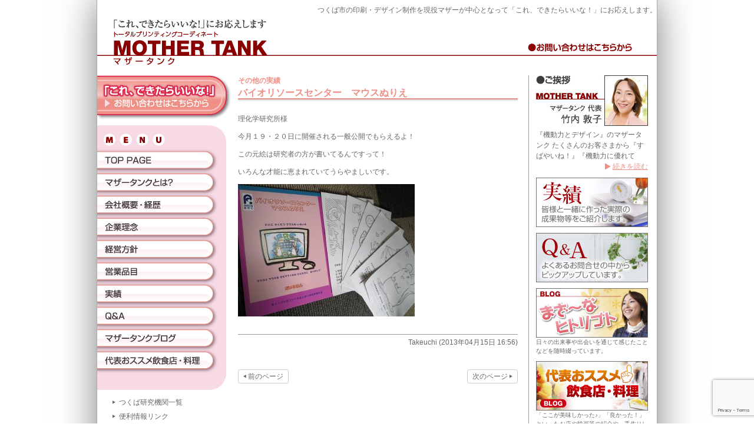

--- FILE ---
content_type: text/html; charset=UTF-8
request_url: https://mother-tank.com/jisseki/650.php
body_size: 28360
content:
<!DOCTYPE html>
<html lang="ja">
<head>
<meta charset="UTF-8">
<meta http-equiv="X-UA-Compatible" content="IE=edge,chrome=1">
<title>バイオリソースセンター　マウスぬりえ | マザータンク 茨城県つくば市</title>
<meta name="description" content="印刷、ホームページ、デザイン、企画をつくば市在住の現役マザーが中心となって「これ、できたらいいな！」にお応えするサイトです。">
<meta name="keywords" content="つくば市, デザイン, 印刷, 企画, ホームページ作成, WEB, パンフレット, ポスター">
<meta name="robots" content="index,follow" />
<link rel="stylesheet" href="/commons/css/styles.css?ver2021" type="text/css" />
<link rel="start" href="https://mother-tank.com/" title="Home" />
<meta name='robots' content='max-image-preview:large' />
<link rel="alternate" type="application/rss+xml" title="つくば市の印刷・デザイン制作を現役マザーが中心となって「これ、できたらいいな！」にお応えします。 &raquo; バイオリソースセンター　マウスぬりえ のコメントのフィード" href="https://mother-tank.com/jisseki/650.php/feed" />
<script type="text/javascript">
/* <![CDATA[ */
window._wpemojiSettings = {"baseUrl":"https:\/\/s.w.org\/images\/core\/emoji\/15.0.3\/72x72\/","ext":".png","svgUrl":"https:\/\/s.w.org\/images\/core\/emoji\/15.0.3\/svg\/","svgExt":".svg","source":{"concatemoji":"https:\/\/mother-tank.com\/mtwp\/wp-includes\/js\/wp-emoji-release.min.js?ver=6.6.4"}};
/*! This file is auto-generated */
!function(i,n){var o,s,e;function c(e){try{var t={supportTests:e,timestamp:(new Date).valueOf()};sessionStorage.setItem(o,JSON.stringify(t))}catch(e){}}function p(e,t,n){e.clearRect(0,0,e.canvas.width,e.canvas.height),e.fillText(t,0,0);var t=new Uint32Array(e.getImageData(0,0,e.canvas.width,e.canvas.height).data),r=(e.clearRect(0,0,e.canvas.width,e.canvas.height),e.fillText(n,0,0),new Uint32Array(e.getImageData(0,0,e.canvas.width,e.canvas.height).data));return t.every(function(e,t){return e===r[t]})}function u(e,t,n){switch(t){case"flag":return n(e,"\ud83c\udff3\ufe0f\u200d\u26a7\ufe0f","\ud83c\udff3\ufe0f\u200b\u26a7\ufe0f")?!1:!n(e,"\ud83c\uddfa\ud83c\uddf3","\ud83c\uddfa\u200b\ud83c\uddf3")&&!n(e,"\ud83c\udff4\udb40\udc67\udb40\udc62\udb40\udc65\udb40\udc6e\udb40\udc67\udb40\udc7f","\ud83c\udff4\u200b\udb40\udc67\u200b\udb40\udc62\u200b\udb40\udc65\u200b\udb40\udc6e\u200b\udb40\udc67\u200b\udb40\udc7f");case"emoji":return!n(e,"\ud83d\udc26\u200d\u2b1b","\ud83d\udc26\u200b\u2b1b")}return!1}function f(e,t,n){var r="undefined"!=typeof WorkerGlobalScope&&self instanceof WorkerGlobalScope?new OffscreenCanvas(300,150):i.createElement("canvas"),a=r.getContext("2d",{willReadFrequently:!0}),o=(a.textBaseline="top",a.font="600 32px Arial",{});return e.forEach(function(e){o[e]=t(a,e,n)}),o}function t(e){var t=i.createElement("script");t.src=e,t.defer=!0,i.head.appendChild(t)}"undefined"!=typeof Promise&&(o="wpEmojiSettingsSupports",s=["flag","emoji"],n.supports={everything:!0,everythingExceptFlag:!0},e=new Promise(function(e){i.addEventListener("DOMContentLoaded",e,{once:!0})}),new Promise(function(t){var n=function(){try{var e=JSON.parse(sessionStorage.getItem(o));if("object"==typeof e&&"number"==typeof e.timestamp&&(new Date).valueOf()<e.timestamp+604800&&"object"==typeof e.supportTests)return e.supportTests}catch(e){}return null}();if(!n){if("undefined"!=typeof Worker&&"undefined"!=typeof OffscreenCanvas&&"undefined"!=typeof URL&&URL.createObjectURL&&"undefined"!=typeof Blob)try{var e="postMessage("+f.toString()+"("+[JSON.stringify(s),u.toString(),p.toString()].join(",")+"));",r=new Blob([e],{type:"text/javascript"}),a=new Worker(URL.createObjectURL(r),{name:"wpTestEmojiSupports"});return void(a.onmessage=function(e){c(n=e.data),a.terminate(),t(n)})}catch(e){}c(n=f(s,u,p))}t(n)}).then(function(e){for(var t in e)n.supports[t]=e[t],n.supports.everything=n.supports.everything&&n.supports[t],"flag"!==t&&(n.supports.everythingExceptFlag=n.supports.everythingExceptFlag&&n.supports[t]);n.supports.everythingExceptFlag=n.supports.everythingExceptFlag&&!n.supports.flag,n.DOMReady=!1,n.readyCallback=function(){n.DOMReady=!0}}).then(function(){return e}).then(function(){var e;n.supports.everything||(n.readyCallback(),(e=n.source||{}).concatemoji?t(e.concatemoji):e.wpemoji&&e.twemoji&&(t(e.twemoji),t(e.wpemoji)))}))}((window,document),window._wpemojiSettings);
/* ]]> */
</script>
<style id='wp-emoji-styles-inline-css' type='text/css'>

	img.wp-smiley, img.emoji {
		display: inline !important;
		border: none !important;
		box-shadow: none !important;
		height: 1em !important;
		width: 1em !important;
		margin: 0 0.07em !important;
		vertical-align: -0.1em !important;
		background: none !important;
		padding: 0 !important;
	}
</style>
<link rel='stylesheet' id='wp-block-library-css' href='https://mother-tank.com/mtwp/wp-includes/css/dist/block-library/style.min.css?ver=6.6.4' type='text/css' media='all' />
<style id='classic-theme-styles-inline-css' type='text/css'>
/*! This file is auto-generated */
.wp-block-button__link{color:#fff;background-color:#32373c;border-radius:9999px;box-shadow:none;text-decoration:none;padding:calc(.667em + 2px) calc(1.333em + 2px);font-size:1.125em}.wp-block-file__button{background:#32373c;color:#fff;text-decoration:none}
</style>
<style id='global-styles-inline-css' type='text/css'>
:root{--wp--preset--aspect-ratio--square: 1;--wp--preset--aspect-ratio--4-3: 4/3;--wp--preset--aspect-ratio--3-4: 3/4;--wp--preset--aspect-ratio--3-2: 3/2;--wp--preset--aspect-ratio--2-3: 2/3;--wp--preset--aspect-ratio--16-9: 16/9;--wp--preset--aspect-ratio--9-16: 9/16;--wp--preset--color--black: #000000;--wp--preset--color--cyan-bluish-gray: #abb8c3;--wp--preset--color--white: #ffffff;--wp--preset--color--pale-pink: #f78da7;--wp--preset--color--vivid-red: #cf2e2e;--wp--preset--color--luminous-vivid-orange: #ff6900;--wp--preset--color--luminous-vivid-amber: #fcb900;--wp--preset--color--light-green-cyan: #7bdcb5;--wp--preset--color--vivid-green-cyan: #00d084;--wp--preset--color--pale-cyan-blue: #8ed1fc;--wp--preset--color--vivid-cyan-blue: #0693e3;--wp--preset--color--vivid-purple: #9b51e0;--wp--preset--gradient--vivid-cyan-blue-to-vivid-purple: linear-gradient(135deg,rgba(6,147,227,1) 0%,rgb(155,81,224) 100%);--wp--preset--gradient--light-green-cyan-to-vivid-green-cyan: linear-gradient(135deg,rgb(122,220,180) 0%,rgb(0,208,130) 100%);--wp--preset--gradient--luminous-vivid-amber-to-luminous-vivid-orange: linear-gradient(135deg,rgba(252,185,0,1) 0%,rgba(255,105,0,1) 100%);--wp--preset--gradient--luminous-vivid-orange-to-vivid-red: linear-gradient(135deg,rgba(255,105,0,1) 0%,rgb(207,46,46) 100%);--wp--preset--gradient--very-light-gray-to-cyan-bluish-gray: linear-gradient(135deg,rgb(238,238,238) 0%,rgb(169,184,195) 100%);--wp--preset--gradient--cool-to-warm-spectrum: linear-gradient(135deg,rgb(74,234,220) 0%,rgb(151,120,209) 20%,rgb(207,42,186) 40%,rgb(238,44,130) 60%,rgb(251,105,98) 80%,rgb(254,248,76) 100%);--wp--preset--gradient--blush-light-purple: linear-gradient(135deg,rgb(255,206,236) 0%,rgb(152,150,240) 100%);--wp--preset--gradient--blush-bordeaux: linear-gradient(135deg,rgb(254,205,165) 0%,rgb(254,45,45) 50%,rgb(107,0,62) 100%);--wp--preset--gradient--luminous-dusk: linear-gradient(135deg,rgb(255,203,112) 0%,rgb(199,81,192) 50%,rgb(65,88,208) 100%);--wp--preset--gradient--pale-ocean: linear-gradient(135deg,rgb(255,245,203) 0%,rgb(182,227,212) 50%,rgb(51,167,181) 100%);--wp--preset--gradient--electric-grass: linear-gradient(135deg,rgb(202,248,128) 0%,rgb(113,206,126) 100%);--wp--preset--gradient--midnight: linear-gradient(135deg,rgb(2,3,129) 0%,rgb(40,116,252) 100%);--wp--preset--font-size--small: 13px;--wp--preset--font-size--medium: 20px;--wp--preset--font-size--large: 36px;--wp--preset--font-size--x-large: 42px;--wp--preset--spacing--20: 0.44rem;--wp--preset--spacing--30: 0.67rem;--wp--preset--spacing--40: 1rem;--wp--preset--spacing--50: 1.5rem;--wp--preset--spacing--60: 2.25rem;--wp--preset--spacing--70: 3.38rem;--wp--preset--spacing--80: 5.06rem;--wp--preset--shadow--natural: 6px 6px 9px rgba(0, 0, 0, 0.2);--wp--preset--shadow--deep: 12px 12px 50px rgba(0, 0, 0, 0.4);--wp--preset--shadow--sharp: 6px 6px 0px rgba(0, 0, 0, 0.2);--wp--preset--shadow--outlined: 6px 6px 0px -3px rgba(255, 255, 255, 1), 6px 6px rgba(0, 0, 0, 1);--wp--preset--shadow--crisp: 6px 6px 0px rgba(0, 0, 0, 1);}:where(.is-layout-flex){gap: 0.5em;}:where(.is-layout-grid){gap: 0.5em;}body .is-layout-flex{display: flex;}.is-layout-flex{flex-wrap: wrap;align-items: center;}.is-layout-flex > :is(*, div){margin: 0;}body .is-layout-grid{display: grid;}.is-layout-grid > :is(*, div){margin: 0;}:where(.wp-block-columns.is-layout-flex){gap: 2em;}:where(.wp-block-columns.is-layout-grid){gap: 2em;}:where(.wp-block-post-template.is-layout-flex){gap: 1.25em;}:where(.wp-block-post-template.is-layout-grid){gap: 1.25em;}.has-black-color{color: var(--wp--preset--color--black) !important;}.has-cyan-bluish-gray-color{color: var(--wp--preset--color--cyan-bluish-gray) !important;}.has-white-color{color: var(--wp--preset--color--white) !important;}.has-pale-pink-color{color: var(--wp--preset--color--pale-pink) !important;}.has-vivid-red-color{color: var(--wp--preset--color--vivid-red) !important;}.has-luminous-vivid-orange-color{color: var(--wp--preset--color--luminous-vivid-orange) !important;}.has-luminous-vivid-amber-color{color: var(--wp--preset--color--luminous-vivid-amber) !important;}.has-light-green-cyan-color{color: var(--wp--preset--color--light-green-cyan) !important;}.has-vivid-green-cyan-color{color: var(--wp--preset--color--vivid-green-cyan) !important;}.has-pale-cyan-blue-color{color: var(--wp--preset--color--pale-cyan-blue) !important;}.has-vivid-cyan-blue-color{color: var(--wp--preset--color--vivid-cyan-blue) !important;}.has-vivid-purple-color{color: var(--wp--preset--color--vivid-purple) !important;}.has-black-background-color{background-color: var(--wp--preset--color--black) !important;}.has-cyan-bluish-gray-background-color{background-color: var(--wp--preset--color--cyan-bluish-gray) !important;}.has-white-background-color{background-color: var(--wp--preset--color--white) !important;}.has-pale-pink-background-color{background-color: var(--wp--preset--color--pale-pink) !important;}.has-vivid-red-background-color{background-color: var(--wp--preset--color--vivid-red) !important;}.has-luminous-vivid-orange-background-color{background-color: var(--wp--preset--color--luminous-vivid-orange) !important;}.has-luminous-vivid-amber-background-color{background-color: var(--wp--preset--color--luminous-vivid-amber) !important;}.has-light-green-cyan-background-color{background-color: var(--wp--preset--color--light-green-cyan) !important;}.has-vivid-green-cyan-background-color{background-color: var(--wp--preset--color--vivid-green-cyan) !important;}.has-pale-cyan-blue-background-color{background-color: var(--wp--preset--color--pale-cyan-blue) !important;}.has-vivid-cyan-blue-background-color{background-color: var(--wp--preset--color--vivid-cyan-blue) !important;}.has-vivid-purple-background-color{background-color: var(--wp--preset--color--vivid-purple) !important;}.has-black-border-color{border-color: var(--wp--preset--color--black) !important;}.has-cyan-bluish-gray-border-color{border-color: var(--wp--preset--color--cyan-bluish-gray) !important;}.has-white-border-color{border-color: var(--wp--preset--color--white) !important;}.has-pale-pink-border-color{border-color: var(--wp--preset--color--pale-pink) !important;}.has-vivid-red-border-color{border-color: var(--wp--preset--color--vivid-red) !important;}.has-luminous-vivid-orange-border-color{border-color: var(--wp--preset--color--luminous-vivid-orange) !important;}.has-luminous-vivid-amber-border-color{border-color: var(--wp--preset--color--luminous-vivid-amber) !important;}.has-light-green-cyan-border-color{border-color: var(--wp--preset--color--light-green-cyan) !important;}.has-vivid-green-cyan-border-color{border-color: var(--wp--preset--color--vivid-green-cyan) !important;}.has-pale-cyan-blue-border-color{border-color: var(--wp--preset--color--pale-cyan-blue) !important;}.has-vivid-cyan-blue-border-color{border-color: var(--wp--preset--color--vivid-cyan-blue) !important;}.has-vivid-purple-border-color{border-color: var(--wp--preset--color--vivid-purple) !important;}.has-vivid-cyan-blue-to-vivid-purple-gradient-background{background: var(--wp--preset--gradient--vivid-cyan-blue-to-vivid-purple) !important;}.has-light-green-cyan-to-vivid-green-cyan-gradient-background{background: var(--wp--preset--gradient--light-green-cyan-to-vivid-green-cyan) !important;}.has-luminous-vivid-amber-to-luminous-vivid-orange-gradient-background{background: var(--wp--preset--gradient--luminous-vivid-amber-to-luminous-vivid-orange) !important;}.has-luminous-vivid-orange-to-vivid-red-gradient-background{background: var(--wp--preset--gradient--luminous-vivid-orange-to-vivid-red) !important;}.has-very-light-gray-to-cyan-bluish-gray-gradient-background{background: var(--wp--preset--gradient--very-light-gray-to-cyan-bluish-gray) !important;}.has-cool-to-warm-spectrum-gradient-background{background: var(--wp--preset--gradient--cool-to-warm-spectrum) !important;}.has-blush-light-purple-gradient-background{background: var(--wp--preset--gradient--blush-light-purple) !important;}.has-blush-bordeaux-gradient-background{background: var(--wp--preset--gradient--blush-bordeaux) !important;}.has-luminous-dusk-gradient-background{background: var(--wp--preset--gradient--luminous-dusk) !important;}.has-pale-ocean-gradient-background{background: var(--wp--preset--gradient--pale-ocean) !important;}.has-electric-grass-gradient-background{background: var(--wp--preset--gradient--electric-grass) !important;}.has-midnight-gradient-background{background: var(--wp--preset--gradient--midnight) !important;}.has-small-font-size{font-size: var(--wp--preset--font-size--small) !important;}.has-medium-font-size{font-size: var(--wp--preset--font-size--medium) !important;}.has-large-font-size{font-size: var(--wp--preset--font-size--large) !important;}.has-x-large-font-size{font-size: var(--wp--preset--font-size--x-large) !important;}
:where(.wp-block-post-template.is-layout-flex){gap: 1.25em;}:where(.wp-block-post-template.is-layout-grid){gap: 1.25em;}
:where(.wp-block-columns.is-layout-flex){gap: 2em;}:where(.wp-block-columns.is-layout-grid){gap: 2em;}
:root :where(.wp-block-pullquote){font-size: 1.5em;line-height: 1.6;}
</style>
<link rel='stylesheet' id='contact-form-7-css' href='https://mother-tank.com/mtwp/wp-content/plugins/contact-form-7/includes/css/styles.css?ver=6.0' type='text/css' media='all' />
<link rel="https://api.w.org/" href="https://mother-tank.com/wp-json/" /><link rel="alternate" title="JSON" type="application/json" href="https://mother-tank.com/wp-json/wp/v2/posts/650" /><link rel="EditURI" type="application/rsd+xml" title="RSD" href="https://mother-tank.com/mtwp/xmlrpc.php?rsd" />
<meta name="generator" content="WordPress 6.6.4" />
<link rel="canonical" href="https://mother-tank.com/jisseki/650.php" />
<link rel='shortlink' href='https://mother-tank.com/?p=650' />
<link rel="alternate" title="oEmbed (JSON)" type="application/json+oembed" href="https://mother-tank.com/wp-json/oembed/1.0/embed?url=https%3A%2F%2Fmother-tank.com%2Fjisseki%2F650.php" />
<link rel="alternate" title="oEmbed (XML)" type="text/xml+oembed" href="https://mother-tank.com/wp-json/oembed/1.0/embed?url=https%3A%2F%2Fmother-tank.com%2Fjisseki%2F650.php&#038;format=xml" />
<style id="wpforms-css-vars-root">
				:root {
					--wpforms-field-border-radius: 3px;
--wpforms-field-border-style: solid;
--wpforms-field-border-size: 1px;
--wpforms-field-background-color: #ffffff;
--wpforms-field-border-color: rgba( 0, 0, 0, 0.25 );
--wpforms-field-border-color-spare: rgba( 0, 0, 0, 0.25 );
--wpforms-field-text-color: rgba( 0, 0, 0, 0.7 );
--wpforms-field-menu-color: #ffffff;
--wpforms-label-color: rgba( 0, 0, 0, 0.85 );
--wpforms-label-sublabel-color: rgba( 0, 0, 0, 0.55 );
--wpforms-label-error-color: #d63637;
--wpforms-button-border-radius: 3px;
--wpforms-button-border-style: none;
--wpforms-button-border-size: 1px;
--wpforms-button-background-color: #066aab;
--wpforms-button-border-color: #066aab;
--wpforms-button-text-color: #ffffff;
--wpforms-page-break-color: #066aab;
--wpforms-background-image: none;
--wpforms-background-position: center center;
--wpforms-background-repeat: no-repeat;
--wpforms-background-size: cover;
--wpforms-background-width: 100px;
--wpforms-background-height: 100px;
--wpforms-background-color: rgba( 0, 0, 0, 0 );
--wpforms-background-url: none;
--wpforms-container-padding: 0px;
--wpforms-container-border-style: none;
--wpforms-container-border-width: 1px;
--wpforms-container-border-color: #000000;
--wpforms-container-border-radius: 3px;
--wpforms-field-size-input-height: 43px;
--wpforms-field-size-input-spacing: 15px;
--wpforms-field-size-font-size: 16px;
--wpforms-field-size-line-height: 19px;
--wpforms-field-size-padding-h: 14px;
--wpforms-field-size-checkbox-size: 16px;
--wpforms-field-size-sublabel-spacing: 5px;
--wpforms-field-size-icon-size: 1;
--wpforms-label-size-font-size: 16px;
--wpforms-label-size-line-height: 19px;
--wpforms-label-size-sublabel-font-size: 14px;
--wpforms-label-size-sublabel-line-height: 17px;
--wpforms-button-size-font-size: 17px;
--wpforms-button-size-height: 41px;
--wpforms-button-size-padding-h: 15px;
--wpforms-button-size-margin-top: 10px;
--wpforms-container-shadow-size-box-shadow: none;

				}
			</style></head>
<body class="post-template-default single single-post postid-650 single-format-standard">
<div id="container">

    <div id="header">
                <p class="siteCopy">つくば市の印刷・デザイン制作を現役マザーが中心となって「これ、できたらいいな！」にお応えします。</p>
        
        <div><span><a href="https://mother-tank.com/"><img src="/images/gr_header.gif" alt="「これ、できたらいいな！」にお応えします「トータルプリンティングコーディネート」MOTHER TANK[マザータンク]" width="731" height="86" /></a></span><span><a href="https://mother-tank.com/contact"><img src="/images/gr_header_contact.gif" alt="●お問い合わせはこちらから　TEL.029-857-8467 info@mother-tank.com" width="219" height="86" /></a></span></div>
    </div><!-- end header -->

    <div id="contents">
    	<div id="main_left">
          <div id="main">
            <div id="main_inner">


<section>
  <article id="post-650" class="contents_field">
    <header class="pageHeader">
      <p class="jissekiCat">その他の実績</p>
      <h1 class="title first"><span>バイオリソースセンター　マウスぬりえ</span></h1>
    </header>

    <div class="asset-body">
      <p>理化学研究所様</p>
<p>今月１９・２０日に開催される一般公開でもらえるよ！</p>
<p>この元絵は研究者の方が書いてるんですって！</p>
<p>いろんな才能に恵まれていてうらやましいです。</p>
<p><img fetchpriority="high" decoding="async" class="alignnone size-medium wp-image-1848" src="https://mother-tank.com/mtwp/wp-content/uploads/2013/05/IMG_0013-300x225.jpg" alt="IMG_0013" width="300" height="225" srcset="https://mother-tank.com/mtwp/wp-content/uploads/2013/05/IMG_0013-300x225.jpg 300w, https://mother-tank.com/mtwp/wp-content/uploads/2013/05/IMG_0013-768x576.jpg 768w, https://mother-tank.com/mtwp/wp-content/uploads/2013/05/IMG_0013-1024x768.jpg 1024w, https://mother-tank.com/mtwp/wp-content/uploads/2013/05/IMG_0013-133x100.jpg 133w, https://mother-tank.com/mtwp/wp-content/uploads/2013/05/IMG_0013.jpg 1200w" sizes="(max-width: 300px) 100vw, 300px" /></p>
      <div class="c-both"></div>
    </div>

        <div class="asset-footer">
      <div class="asset-meta">
        <span class="byline">
        <span class="vcard author">Takeuchi</span> (<time datetime="2013/04/15">2013年04月15日 16:56</time>)</span>
      </div><!-- end asset-meta -->
    </div><!-- end asset-footer -->
    
  </article>
  <div class="pagenav">
      <span class="prev"><a href="https://mother-tank.com/jisseki/648.php" rel="prev">前のページ</a></span>
      <span class="next"><a href="https://mother-tank.com/jisseki/652.php" rel="next">次のページ</a></span>
  </div>
</section>

            </div><!-- end main_inner -->
          </div><!-- end main -->
            <div id="left">
                <div class="leftContactBtn"><a href="https://mother-tank.com/contact"><img src="/images/lbu_contact.gif" alt="「これ、できたらいいな！」▶ お問い合わせはこちらから" name="lbu_contact" width="229" height="77" border="0" id="lbu_contact" /></a></div>

            <div><img src="/images/lgr_menu.gif" alt="" width="219" height="40" /></div>
            <ul class="l_menu">
                <li><a href="https://mother-tank.com/"><img src="/images/lbu_toppage.gif" name="lbu_toppage" alt="TOP PAGE" width="219" height="40" border="0" id="lbu_toppage" /></a></li>
                <li><a href="https://mother-tank.com/aboutus"><img src="/images/lbu_aboutus.gif" alt="マザータンクとは？" name="lbu_aboutus" width="219" height="38" border="0" id="lbu_aboutus" /></a></li>
                <li><a href="https://mother-tank.com/profile"><img src="/images/lbu_profile.gif" alt="会社概要・ご挨拶" name="lbu_profile" width="219" height="38" border="0" id="lbu_profile" /></a></li>
                <li><a href="https://mother-tank.com/ideal"><img src="/images/lbu_ideal.gif" alt="企業理念" name="lbu_ideal" width="219" height="38" border="0" id="lbu_ideal" /></a></li>
                <li><a href="https://mother-tank.com/bizpolicy"><img src="/images/lbu_bizpolicy.gif" alt="経営方針" name="lbu_bizpolicy" width="219" height="38" border="0" id="lbu_bizpolicy" /></a></li>
                <li><a href="https://mother-tank.com/service"><img src="/images/lbu_services.gif" alt="営業品目" name="lbu_services" width="219" height="38" border="0" id="lbu_services" /></a></li>
                <li><a href="https://mother-tank.com/jisseki"><img src="/images/lbu_record.gif" alt="実績" name="lbu_record" width="219" height="38" border="0" id="lbu_record" /></a></li>
                <li><a href="https://mother-tank.com/faq"><img src="/images/lbu_faq.gif" alt="Ｑ＆Ａ" name="lbu_faq" width="219" height="38" border="0" id="lbu_faq" /></a></li>
                <li><a href="https://mother-tank.com/mtblog"><img src="/images/lbu_mtblog.gif" alt="まざ〜なヒトリゴト" name="lbu_mtblog" width="219" height="38" border="0" id="lbu_mtblog" /></a></li>
                <li><a href="https://mother-tank.com/takeuchi_blog"><img src="/images/lbu_takeuchiblog.gif" alt="代表おススメ飲食店・料理" name="lbu_takeuchiblog" width="219" height="39" border="0" id="lbu_takeuchiblog" /></a></li>
            </ul>
            <div><img src="/images/lgr_menu_bottom.gif" alt="" width="219" height="27" /></div>
            <div class="l_menu_list">
                <ul>
                    <li><a href="https://mother-tank.com/alinks" class="icon-right-dir">つくば研究機関一覧</a></li>
                    <li><a href="https://mother-tank.com/ulinks" class="icon-right-dir">便利情報リンク</a></li>
                    <li><a href="https://mother-tank.com/privacy" class="icon-right-dir">プライバシーポリシー</a></li>
                </ul>
            </div>

          </div><!-- end left -->
        </div><!-- end main_left -->

    <div id="right">
        <div class="r_aisatsu">
            <div style="margin-bottom:6px;"><img src="/images/rgr_takeuchi.jpg" alt="" width="190" height="86" /></div>
            <div>『機動力とデザイン』のマザータンク      たくさんのお客さまから『すばやいね！』『機動力に優れて</div>
            <div align="right"><a href="https://mother-tank.com/aisatsu" class="page_more pink01">続きを読む</a></div>
        </div><!-- end r_aisatsu -->
          
        <div class="rba_menu">
          	<p><a href="https://mother-tank.com/jisseki"><img src="/images/rba_record.jpg" alt="実績" width="190" height="84" /></a></p>
          	<p><a href="https://mother-tank.com/faq"><img src="/images/rba_faq.jpg" alt="Ｑ＆Ａ" width="190" height="84" /></a></p>
          	<p class="sizedown"><a href="https://mother-tank.com/mtblog"><img src="/images/rba_mtblog.jpg" alt="まざ〜なヒトリゴト" width="190" height="84" /></a>
            日々の出来事や出会いを通じて感じたことなどを随時綴っています。</p>
          	<p class="sizedown"><a href="https://mother-tank.com/takeuchi_blog"><img src="/images/rba_takeuchi_blog.jpg" alt="代表オススメ飲食店・料理" width="190" height="84" /></a>
            「ここが美味しかった♪」「良かった！」といったお店や映画等の紹介や、手作りレシピなどをご紹介しています。</p>
        </div>




      </div><!-- end right -->
        
        <div id="contents_footer">
        </div><!-- end contents_footer -->
    </div><!-- end contents -->


    <div id="footer">
      <h4>MOTHER TANK マザータンク</h4>
      お問い合わせ　E-mail:<a href="mailto:info@mother-tank.com">info@mother-tank.com</a>
    </div>
    <!-- end footer -->
    <div id="footer2">
        Copyright &copy; 2026 MOTHER TANK. All Rights Reserved.  
    </div><!-- end footer2 -->


</div><!-- end container -->
<script type="text/javascript" src="https://mother-tank.com/mtwp/wp-includes/js/dist/hooks.min.js?ver=2810c76e705dd1a53b18" id="wp-hooks-js"></script>
<script type="text/javascript" src="https://mother-tank.com/mtwp/wp-includes/js/dist/i18n.min.js?ver=5e580eb46a90c2b997e6" id="wp-i18n-js"></script>
<script type="text/javascript" id="wp-i18n-js-after">
/* <![CDATA[ */
wp.i18n.setLocaleData( { 'text direction\u0004ltr': [ 'ltr' ] } );
/* ]]> */
</script>
<script type="text/javascript" src="https://mother-tank.com/mtwp/wp-content/plugins/contact-form-7/includes/swv/js/index.js?ver=6.0" id="swv-js"></script>
<script type="text/javascript" id="contact-form-7-js-translations">
/* <![CDATA[ */
( function( domain, translations ) {
	var localeData = translations.locale_data[ domain ] || translations.locale_data.messages;
	localeData[""].domain = domain;
	wp.i18n.setLocaleData( localeData, domain );
} )( "contact-form-7", {"translation-revision-date":"2024-11-05 02:21:01+0000","generator":"GlotPress\/4.0.1","domain":"messages","locale_data":{"messages":{"":{"domain":"messages","plural-forms":"nplurals=1; plural=0;","lang":"ja_JP"},"This contact form is placed in the wrong place.":["\u3053\u306e\u30b3\u30f3\u30bf\u30af\u30c8\u30d5\u30a9\u30fc\u30e0\u306f\u9593\u9055\u3063\u305f\u4f4d\u7f6e\u306b\u7f6e\u304b\u308c\u3066\u3044\u307e\u3059\u3002"],"Error:":["\u30a8\u30e9\u30fc:"]}},"comment":{"reference":"includes\/js\/index.js"}} );
/* ]]> */
</script>
<script type="text/javascript" id="contact-form-7-js-before">
/* <![CDATA[ */
var wpcf7 = {
    "api": {
        "root": "https:\/\/mother-tank.com\/wp-json\/",
        "namespace": "contact-form-7\/v1"
    }
};
/* ]]> */
</script>
<script type="text/javascript" src="https://mother-tank.com/mtwp/wp-content/plugins/contact-form-7/includes/js/index.js?ver=6.0" id="contact-form-7-js"></script>
<script type="text/javascript" src="https://www.google.com/recaptcha/api.js?render=6Lfx_vodAAAAAALWZk7TI6ju7RVI4quWmb6IwoK3&amp;ver=3.0" id="google-recaptcha-js"></script>
<script type="text/javascript" src="https://mother-tank.com/mtwp/wp-includes/js/dist/vendor/wp-polyfill.min.js?ver=3.15.0" id="wp-polyfill-js"></script>
<script type="text/javascript" id="wpcf7-recaptcha-js-before">
/* <![CDATA[ */
var wpcf7_recaptcha = {
    "sitekey": "6Lfx_vodAAAAAALWZk7TI6ju7RVI4quWmb6IwoK3",
    "actions": {
        "homepage": "homepage",
        "contactform": "contactform"
    }
};
/* ]]> */
</script>
<script type="text/javascript" src="https://mother-tank.com/mtwp/wp-content/plugins/contact-form-7/modules/recaptcha/index.js?ver=6.0" id="wpcf7-recaptcha-js"></script>
</body>
</html>

--- FILE ---
content_type: text/html; charset=utf-8
request_url: https://www.google.com/recaptcha/api2/anchor?ar=1&k=6Lfx_vodAAAAAALWZk7TI6ju7RVI4quWmb6IwoK3&co=aHR0cHM6Ly9tb3RoZXItdGFuay5jb206NDQz&hl=en&v=N67nZn4AqZkNcbeMu4prBgzg&size=invisible&anchor-ms=20000&execute-ms=30000&cb=9mgi5d5msy4x
body_size: 48890
content:
<!DOCTYPE HTML><html dir="ltr" lang="en"><head><meta http-equiv="Content-Type" content="text/html; charset=UTF-8">
<meta http-equiv="X-UA-Compatible" content="IE=edge">
<title>reCAPTCHA</title>
<style type="text/css">
/* cyrillic-ext */
@font-face {
  font-family: 'Roboto';
  font-style: normal;
  font-weight: 400;
  font-stretch: 100%;
  src: url(//fonts.gstatic.com/s/roboto/v48/KFO7CnqEu92Fr1ME7kSn66aGLdTylUAMa3GUBHMdazTgWw.woff2) format('woff2');
  unicode-range: U+0460-052F, U+1C80-1C8A, U+20B4, U+2DE0-2DFF, U+A640-A69F, U+FE2E-FE2F;
}
/* cyrillic */
@font-face {
  font-family: 'Roboto';
  font-style: normal;
  font-weight: 400;
  font-stretch: 100%;
  src: url(//fonts.gstatic.com/s/roboto/v48/KFO7CnqEu92Fr1ME7kSn66aGLdTylUAMa3iUBHMdazTgWw.woff2) format('woff2');
  unicode-range: U+0301, U+0400-045F, U+0490-0491, U+04B0-04B1, U+2116;
}
/* greek-ext */
@font-face {
  font-family: 'Roboto';
  font-style: normal;
  font-weight: 400;
  font-stretch: 100%;
  src: url(//fonts.gstatic.com/s/roboto/v48/KFO7CnqEu92Fr1ME7kSn66aGLdTylUAMa3CUBHMdazTgWw.woff2) format('woff2');
  unicode-range: U+1F00-1FFF;
}
/* greek */
@font-face {
  font-family: 'Roboto';
  font-style: normal;
  font-weight: 400;
  font-stretch: 100%;
  src: url(//fonts.gstatic.com/s/roboto/v48/KFO7CnqEu92Fr1ME7kSn66aGLdTylUAMa3-UBHMdazTgWw.woff2) format('woff2');
  unicode-range: U+0370-0377, U+037A-037F, U+0384-038A, U+038C, U+038E-03A1, U+03A3-03FF;
}
/* math */
@font-face {
  font-family: 'Roboto';
  font-style: normal;
  font-weight: 400;
  font-stretch: 100%;
  src: url(//fonts.gstatic.com/s/roboto/v48/KFO7CnqEu92Fr1ME7kSn66aGLdTylUAMawCUBHMdazTgWw.woff2) format('woff2');
  unicode-range: U+0302-0303, U+0305, U+0307-0308, U+0310, U+0312, U+0315, U+031A, U+0326-0327, U+032C, U+032F-0330, U+0332-0333, U+0338, U+033A, U+0346, U+034D, U+0391-03A1, U+03A3-03A9, U+03B1-03C9, U+03D1, U+03D5-03D6, U+03F0-03F1, U+03F4-03F5, U+2016-2017, U+2034-2038, U+203C, U+2040, U+2043, U+2047, U+2050, U+2057, U+205F, U+2070-2071, U+2074-208E, U+2090-209C, U+20D0-20DC, U+20E1, U+20E5-20EF, U+2100-2112, U+2114-2115, U+2117-2121, U+2123-214F, U+2190, U+2192, U+2194-21AE, U+21B0-21E5, U+21F1-21F2, U+21F4-2211, U+2213-2214, U+2216-22FF, U+2308-230B, U+2310, U+2319, U+231C-2321, U+2336-237A, U+237C, U+2395, U+239B-23B7, U+23D0, U+23DC-23E1, U+2474-2475, U+25AF, U+25B3, U+25B7, U+25BD, U+25C1, U+25CA, U+25CC, U+25FB, U+266D-266F, U+27C0-27FF, U+2900-2AFF, U+2B0E-2B11, U+2B30-2B4C, U+2BFE, U+3030, U+FF5B, U+FF5D, U+1D400-1D7FF, U+1EE00-1EEFF;
}
/* symbols */
@font-face {
  font-family: 'Roboto';
  font-style: normal;
  font-weight: 400;
  font-stretch: 100%;
  src: url(//fonts.gstatic.com/s/roboto/v48/KFO7CnqEu92Fr1ME7kSn66aGLdTylUAMaxKUBHMdazTgWw.woff2) format('woff2');
  unicode-range: U+0001-000C, U+000E-001F, U+007F-009F, U+20DD-20E0, U+20E2-20E4, U+2150-218F, U+2190, U+2192, U+2194-2199, U+21AF, U+21E6-21F0, U+21F3, U+2218-2219, U+2299, U+22C4-22C6, U+2300-243F, U+2440-244A, U+2460-24FF, U+25A0-27BF, U+2800-28FF, U+2921-2922, U+2981, U+29BF, U+29EB, U+2B00-2BFF, U+4DC0-4DFF, U+FFF9-FFFB, U+10140-1018E, U+10190-1019C, U+101A0, U+101D0-101FD, U+102E0-102FB, U+10E60-10E7E, U+1D2C0-1D2D3, U+1D2E0-1D37F, U+1F000-1F0FF, U+1F100-1F1AD, U+1F1E6-1F1FF, U+1F30D-1F30F, U+1F315, U+1F31C, U+1F31E, U+1F320-1F32C, U+1F336, U+1F378, U+1F37D, U+1F382, U+1F393-1F39F, U+1F3A7-1F3A8, U+1F3AC-1F3AF, U+1F3C2, U+1F3C4-1F3C6, U+1F3CA-1F3CE, U+1F3D4-1F3E0, U+1F3ED, U+1F3F1-1F3F3, U+1F3F5-1F3F7, U+1F408, U+1F415, U+1F41F, U+1F426, U+1F43F, U+1F441-1F442, U+1F444, U+1F446-1F449, U+1F44C-1F44E, U+1F453, U+1F46A, U+1F47D, U+1F4A3, U+1F4B0, U+1F4B3, U+1F4B9, U+1F4BB, U+1F4BF, U+1F4C8-1F4CB, U+1F4D6, U+1F4DA, U+1F4DF, U+1F4E3-1F4E6, U+1F4EA-1F4ED, U+1F4F7, U+1F4F9-1F4FB, U+1F4FD-1F4FE, U+1F503, U+1F507-1F50B, U+1F50D, U+1F512-1F513, U+1F53E-1F54A, U+1F54F-1F5FA, U+1F610, U+1F650-1F67F, U+1F687, U+1F68D, U+1F691, U+1F694, U+1F698, U+1F6AD, U+1F6B2, U+1F6B9-1F6BA, U+1F6BC, U+1F6C6-1F6CF, U+1F6D3-1F6D7, U+1F6E0-1F6EA, U+1F6F0-1F6F3, U+1F6F7-1F6FC, U+1F700-1F7FF, U+1F800-1F80B, U+1F810-1F847, U+1F850-1F859, U+1F860-1F887, U+1F890-1F8AD, U+1F8B0-1F8BB, U+1F8C0-1F8C1, U+1F900-1F90B, U+1F93B, U+1F946, U+1F984, U+1F996, U+1F9E9, U+1FA00-1FA6F, U+1FA70-1FA7C, U+1FA80-1FA89, U+1FA8F-1FAC6, U+1FACE-1FADC, U+1FADF-1FAE9, U+1FAF0-1FAF8, U+1FB00-1FBFF;
}
/* vietnamese */
@font-face {
  font-family: 'Roboto';
  font-style: normal;
  font-weight: 400;
  font-stretch: 100%;
  src: url(//fonts.gstatic.com/s/roboto/v48/KFO7CnqEu92Fr1ME7kSn66aGLdTylUAMa3OUBHMdazTgWw.woff2) format('woff2');
  unicode-range: U+0102-0103, U+0110-0111, U+0128-0129, U+0168-0169, U+01A0-01A1, U+01AF-01B0, U+0300-0301, U+0303-0304, U+0308-0309, U+0323, U+0329, U+1EA0-1EF9, U+20AB;
}
/* latin-ext */
@font-face {
  font-family: 'Roboto';
  font-style: normal;
  font-weight: 400;
  font-stretch: 100%;
  src: url(//fonts.gstatic.com/s/roboto/v48/KFO7CnqEu92Fr1ME7kSn66aGLdTylUAMa3KUBHMdazTgWw.woff2) format('woff2');
  unicode-range: U+0100-02BA, U+02BD-02C5, U+02C7-02CC, U+02CE-02D7, U+02DD-02FF, U+0304, U+0308, U+0329, U+1D00-1DBF, U+1E00-1E9F, U+1EF2-1EFF, U+2020, U+20A0-20AB, U+20AD-20C0, U+2113, U+2C60-2C7F, U+A720-A7FF;
}
/* latin */
@font-face {
  font-family: 'Roboto';
  font-style: normal;
  font-weight: 400;
  font-stretch: 100%;
  src: url(//fonts.gstatic.com/s/roboto/v48/KFO7CnqEu92Fr1ME7kSn66aGLdTylUAMa3yUBHMdazQ.woff2) format('woff2');
  unicode-range: U+0000-00FF, U+0131, U+0152-0153, U+02BB-02BC, U+02C6, U+02DA, U+02DC, U+0304, U+0308, U+0329, U+2000-206F, U+20AC, U+2122, U+2191, U+2193, U+2212, U+2215, U+FEFF, U+FFFD;
}
/* cyrillic-ext */
@font-face {
  font-family: 'Roboto';
  font-style: normal;
  font-weight: 500;
  font-stretch: 100%;
  src: url(//fonts.gstatic.com/s/roboto/v48/KFO7CnqEu92Fr1ME7kSn66aGLdTylUAMa3GUBHMdazTgWw.woff2) format('woff2');
  unicode-range: U+0460-052F, U+1C80-1C8A, U+20B4, U+2DE0-2DFF, U+A640-A69F, U+FE2E-FE2F;
}
/* cyrillic */
@font-face {
  font-family: 'Roboto';
  font-style: normal;
  font-weight: 500;
  font-stretch: 100%;
  src: url(//fonts.gstatic.com/s/roboto/v48/KFO7CnqEu92Fr1ME7kSn66aGLdTylUAMa3iUBHMdazTgWw.woff2) format('woff2');
  unicode-range: U+0301, U+0400-045F, U+0490-0491, U+04B0-04B1, U+2116;
}
/* greek-ext */
@font-face {
  font-family: 'Roboto';
  font-style: normal;
  font-weight: 500;
  font-stretch: 100%;
  src: url(//fonts.gstatic.com/s/roboto/v48/KFO7CnqEu92Fr1ME7kSn66aGLdTylUAMa3CUBHMdazTgWw.woff2) format('woff2');
  unicode-range: U+1F00-1FFF;
}
/* greek */
@font-face {
  font-family: 'Roboto';
  font-style: normal;
  font-weight: 500;
  font-stretch: 100%;
  src: url(//fonts.gstatic.com/s/roboto/v48/KFO7CnqEu92Fr1ME7kSn66aGLdTylUAMa3-UBHMdazTgWw.woff2) format('woff2');
  unicode-range: U+0370-0377, U+037A-037F, U+0384-038A, U+038C, U+038E-03A1, U+03A3-03FF;
}
/* math */
@font-face {
  font-family: 'Roboto';
  font-style: normal;
  font-weight: 500;
  font-stretch: 100%;
  src: url(//fonts.gstatic.com/s/roboto/v48/KFO7CnqEu92Fr1ME7kSn66aGLdTylUAMawCUBHMdazTgWw.woff2) format('woff2');
  unicode-range: U+0302-0303, U+0305, U+0307-0308, U+0310, U+0312, U+0315, U+031A, U+0326-0327, U+032C, U+032F-0330, U+0332-0333, U+0338, U+033A, U+0346, U+034D, U+0391-03A1, U+03A3-03A9, U+03B1-03C9, U+03D1, U+03D5-03D6, U+03F0-03F1, U+03F4-03F5, U+2016-2017, U+2034-2038, U+203C, U+2040, U+2043, U+2047, U+2050, U+2057, U+205F, U+2070-2071, U+2074-208E, U+2090-209C, U+20D0-20DC, U+20E1, U+20E5-20EF, U+2100-2112, U+2114-2115, U+2117-2121, U+2123-214F, U+2190, U+2192, U+2194-21AE, U+21B0-21E5, U+21F1-21F2, U+21F4-2211, U+2213-2214, U+2216-22FF, U+2308-230B, U+2310, U+2319, U+231C-2321, U+2336-237A, U+237C, U+2395, U+239B-23B7, U+23D0, U+23DC-23E1, U+2474-2475, U+25AF, U+25B3, U+25B7, U+25BD, U+25C1, U+25CA, U+25CC, U+25FB, U+266D-266F, U+27C0-27FF, U+2900-2AFF, U+2B0E-2B11, U+2B30-2B4C, U+2BFE, U+3030, U+FF5B, U+FF5D, U+1D400-1D7FF, U+1EE00-1EEFF;
}
/* symbols */
@font-face {
  font-family: 'Roboto';
  font-style: normal;
  font-weight: 500;
  font-stretch: 100%;
  src: url(//fonts.gstatic.com/s/roboto/v48/KFO7CnqEu92Fr1ME7kSn66aGLdTylUAMaxKUBHMdazTgWw.woff2) format('woff2');
  unicode-range: U+0001-000C, U+000E-001F, U+007F-009F, U+20DD-20E0, U+20E2-20E4, U+2150-218F, U+2190, U+2192, U+2194-2199, U+21AF, U+21E6-21F0, U+21F3, U+2218-2219, U+2299, U+22C4-22C6, U+2300-243F, U+2440-244A, U+2460-24FF, U+25A0-27BF, U+2800-28FF, U+2921-2922, U+2981, U+29BF, U+29EB, U+2B00-2BFF, U+4DC0-4DFF, U+FFF9-FFFB, U+10140-1018E, U+10190-1019C, U+101A0, U+101D0-101FD, U+102E0-102FB, U+10E60-10E7E, U+1D2C0-1D2D3, U+1D2E0-1D37F, U+1F000-1F0FF, U+1F100-1F1AD, U+1F1E6-1F1FF, U+1F30D-1F30F, U+1F315, U+1F31C, U+1F31E, U+1F320-1F32C, U+1F336, U+1F378, U+1F37D, U+1F382, U+1F393-1F39F, U+1F3A7-1F3A8, U+1F3AC-1F3AF, U+1F3C2, U+1F3C4-1F3C6, U+1F3CA-1F3CE, U+1F3D4-1F3E0, U+1F3ED, U+1F3F1-1F3F3, U+1F3F5-1F3F7, U+1F408, U+1F415, U+1F41F, U+1F426, U+1F43F, U+1F441-1F442, U+1F444, U+1F446-1F449, U+1F44C-1F44E, U+1F453, U+1F46A, U+1F47D, U+1F4A3, U+1F4B0, U+1F4B3, U+1F4B9, U+1F4BB, U+1F4BF, U+1F4C8-1F4CB, U+1F4D6, U+1F4DA, U+1F4DF, U+1F4E3-1F4E6, U+1F4EA-1F4ED, U+1F4F7, U+1F4F9-1F4FB, U+1F4FD-1F4FE, U+1F503, U+1F507-1F50B, U+1F50D, U+1F512-1F513, U+1F53E-1F54A, U+1F54F-1F5FA, U+1F610, U+1F650-1F67F, U+1F687, U+1F68D, U+1F691, U+1F694, U+1F698, U+1F6AD, U+1F6B2, U+1F6B9-1F6BA, U+1F6BC, U+1F6C6-1F6CF, U+1F6D3-1F6D7, U+1F6E0-1F6EA, U+1F6F0-1F6F3, U+1F6F7-1F6FC, U+1F700-1F7FF, U+1F800-1F80B, U+1F810-1F847, U+1F850-1F859, U+1F860-1F887, U+1F890-1F8AD, U+1F8B0-1F8BB, U+1F8C0-1F8C1, U+1F900-1F90B, U+1F93B, U+1F946, U+1F984, U+1F996, U+1F9E9, U+1FA00-1FA6F, U+1FA70-1FA7C, U+1FA80-1FA89, U+1FA8F-1FAC6, U+1FACE-1FADC, U+1FADF-1FAE9, U+1FAF0-1FAF8, U+1FB00-1FBFF;
}
/* vietnamese */
@font-face {
  font-family: 'Roboto';
  font-style: normal;
  font-weight: 500;
  font-stretch: 100%;
  src: url(//fonts.gstatic.com/s/roboto/v48/KFO7CnqEu92Fr1ME7kSn66aGLdTylUAMa3OUBHMdazTgWw.woff2) format('woff2');
  unicode-range: U+0102-0103, U+0110-0111, U+0128-0129, U+0168-0169, U+01A0-01A1, U+01AF-01B0, U+0300-0301, U+0303-0304, U+0308-0309, U+0323, U+0329, U+1EA0-1EF9, U+20AB;
}
/* latin-ext */
@font-face {
  font-family: 'Roboto';
  font-style: normal;
  font-weight: 500;
  font-stretch: 100%;
  src: url(//fonts.gstatic.com/s/roboto/v48/KFO7CnqEu92Fr1ME7kSn66aGLdTylUAMa3KUBHMdazTgWw.woff2) format('woff2');
  unicode-range: U+0100-02BA, U+02BD-02C5, U+02C7-02CC, U+02CE-02D7, U+02DD-02FF, U+0304, U+0308, U+0329, U+1D00-1DBF, U+1E00-1E9F, U+1EF2-1EFF, U+2020, U+20A0-20AB, U+20AD-20C0, U+2113, U+2C60-2C7F, U+A720-A7FF;
}
/* latin */
@font-face {
  font-family: 'Roboto';
  font-style: normal;
  font-weight: 500;
  font-stretch: 100%;
  src: url(//fonts.gstatic.com/s/roboto/v48/KFO7CnqEu92Fr1ME7kSn66aGLdTylUAMa3yUBHMdazQ.woff2) format('woff2');
  unicode-range: U+0000-00FF, U+0131, U+0152-0153, U+02BB-02BC, U+02C6, U+02DA, U+02DC, U+0304, U+0308, U+0329, U+2000-206F, U+20AC, U+2122, U+2191, U+2193, U+2212, U+2215, U+FEFF, U+FFFD;
}
/* cyrillic-ext */
@font-face {
  font-family: 'Roboto';
  font-style: normal;
  font-weight: 900;
  font-stretch: 100%;
  src: url(//fonts.gstatic.com/s/roboto/v48/KFO7CnqEu92Fr1ME7kSn66aGLdTylUAMa3GUBHMdazTgWw.woff2) format('woff2');
  unicode-range: U+0460-052F, U+1C80-1C8A, U+20B4, U+2DE0-2DFF, U+A640-A69F, U+FE2E-FE2F;
}
/* cyrillic */
@font-face {
  font-family: 'Roboto';
  font-style: normal;
  font-weight: 900;
  font-stretch: 100%;
  src: url(//fonts.gstatic.com/s/roboto/v48/KFO7CnqEu92Fr1ME7kSn66aGLdTylUAMa3iUBHMdazTgWw.woff2) format('woff2');
  unicode-range: U+0301, U+0400-045F, U+0490-0491, U+04B0-04B1, U+2116;
}
/* greek-ext */
@font-face {
  font-family: 'Roboto';
  font-style: normal;
  font-weight: 900;
  font-stretch: 100%;
  src: url(//fonts.gstatic.com/s/roboto/v48/KFO7CnqEu92Fr1ME7kSn66aGLdTylUAMa3CUBHMdazTgWw.woff2) format('woff2');
  unicode-range: U+1F00-1FFF;
}
/* greek */
@font-face {
  font-family: 'Roboto';
  font-style: normal;
  font-weight: 900;
  font-stretch: 100%;
  src: url(//fonts.gstatic.com/s/roboto/v48/KFO7CnqEu92Fr1ME7kSn66aGLdTylUAMa3-UBHMdazTgWw.woff2) format('woff2');
  unicode-range: U+0370-0377, U+037A-037F, U+0384-038A, U+038C, U+038E-03A1, U+03A3-03FF;
}
/* math */
@font-face {
  font-family: 'Roboto';
  font-style: normal;
  font-weight: 900;
  font-stretch: 100%;
  src: url(//fonts.gstatic.com/s/roboto/v48/KFO7CnqEu92Fr1ME7kSn66aGLdTylUAMawCUBHMdazTgWw.woff2) format('woff2');
  unicode-range: U+0302-0303, U+0305, U+0307-0308, U+0310, U+0312, U+0315, U+031A, U+0326-0327, U+032C, U+032F-0330, U+0332-0333, U+0338, U+033A, U+0346, U+034D, U+0391-03A1, U+03A3-03A9, U+03B1-03C9, U+03D1, U+03D5-03D6, U+03F0-03F1, U+03F4-03F5, U+2016-2017, U+2034-2038, U+203C, U+2040, U+2043, U+2047, U+2050, U+2057, U+205F, U+2070-2071, U+2074-208E, U+2090-209C, U+20D0-20DC, U+20E1, U+20E5-20EF, U+2100-2112, U+2114-2115, U+2117-2121, U+2123-214F, U+2190, U+2192, U+2194-21AE, U+21B0-21E5, U+21F1-21F2, U+21F4-2211, U+2213-2214, U+2216-22FF, U+2308-230B, U+2310, U+2319, U+231C-2321, U+2336-237A, U+237C, U+2395, U+239B-23B7, U+23D0, U+23DC-23E1, U+2474-2475, U+25AF, U+25B3, U+25B7, U+25BD, U+25C1, U+25CA, U+25CC, U+25FB, U+266D-266F, U+27C0-27FF, U+2900-2AFF, U+2B0E-2B11, U+2B30-2B4C, U+2BFE, U+3030, U+FF5B, U+FF5D, U+1D400-1D7FF, U+1EE00-1EEFF;
}
/* symbols */
@font-face {
  font-family: 'Roboto';
  font-style: normal;
  font-weight: 900;
  font-stretch: 100%;
  src: url(//fonts.gstatic.com/s/roboto/v48/KFO7CnqEu92Fr1ME7kSn66aGLdTylUAMaxKUBHMdazTgWw.woff2) format('woff2');
  unicode-range: U+0001-000C, U+000E-001F, U+007F-009F, U+20DD-20E0, U+20E2-20E4, U+2150-218F, U+2190, U+2192, U+2194-2199, U+21AF, U+21E6-21F0, U+21F3, U+2218-2219, U+2299, U+22C4-22C6, U+2300-243F, U+2440-244A, U+2460-24FF, U+25A0-27BF, U+2800-28FF, U+2921-2922, U+2981, U+29BF, U+29EB, U+2B00-2BFF, U+4DC0-4DFF, U+FFF9-FFFB, U+10140-1018E, U+10190-1019C, U+101A0, U+101D0-101FD, U+102E0-102FB, U+10E60-10E7E, U+1D2C0-1D2D3, U+1D2E0-1D37F, U+1F000-1F0FF, U+1F100-1F1AD, U+1F1E6-1F1FF, U+1F30D-1F30F, U+1F315, U+1F31C, U+1F31E, U+1F320-1F32C, U+1F336, U+1F378, U+1F37D, U+1F382, U+1F393-1F39F, U+1F3A7-1F3A8, U+1F3AC-1F3AF, U+1F3C2, U+1F3C4-1F3C6, U+1F3CA-1F3CE, U+1F3D4-1F3E0, U+1F3ED, U+1F3F1-1F3F3, U+1F3F5-1F3F7, U+1F408, U+1F415, U+1F41F, U+1F426, U+1F43F, U+1F441-1F442, U+1F444, U+1F446-1F449, U+1F44C-1F44E, U+1F453, U+1F46A, U+1F47D, U+1F4A3, U+1F4B0, U+1F4B3, U+1F4B9, U+1F4BB, U+1F4BF, U+1F4C8-1F4CB, U+1F4D6, U+1F4DA, U+1F4DF, U+1F4E3-1F4E6, U+1F4EA-1F4ED, U+1F4F7, U+1F4F9-1F4FB, U+1F4FD-1F4FE, U+1F503, U+1F507-1F50B, U+1F50D, U+1F512-1F513, U+1F53E-1F54A, U+1F54F-1F5FA, U+1F610, U+1F650-1F67F, U+1F687, U+1F68D, U+1F691, U+1F694, U+1F698, U+1F6AD, U+1F6B2, U+1F6B9-1F6BA, U+1F6BC, U+1F6C6-1F6CF, U+1F6D3-1F6D7, U+1F6E0-1F6EA, U+1F6F0-1F6F3, U+1F6F7-1F6FC, U+1F700-1F7FF, U+1F800-1F80B, U+1F810-1F847, U+1F850-1F859, U+1F860-1F887, U+1F890-1F8AD, U+1F8B0-1F8BB, U+1F8C0-1F8C1, U+1F900-1F90B, U+1F93B, U+1F946, U+1F984, U+1F996, U+1F9E9, U+1FA00-1FA6F, U+1FA70-1FA7C, U+1FA80-1FA89, U+1FA8F-1FAC6, U+1FACE-1FADC, U+1FADF-1FAE9, U+1FAF0-1FAF8, U+1FB00-1FBFF;
}
/* vietnamese */
@font-face {
  font-family: 'Roboto';
  font-style: normal;
  font-weight: 900;
  font-stretch: 100%;
  src: url(//fonts.gstatic.com/s/roboto/v48/KFO7CnqEu92Fr1ME7kSn66aGLdTylUAMa3OUBHMdazTgWw.woff2) format('woff2');
  unicode-range: U+0102-0103, U+0110-0111, U+0128-0129, U+0168-0169, U+01A0-01A1, U+01AF-01B0, U+0300-0301, U+0303-0304, U+0308-0309, U+0323, U+0329, U+1EA0-1EF9, U+20AB;
}
/* latin-ext */
@font-face {
  font-family: 'Roboto';
  font-style: normal;
  font-weight: 900;
  font-stretch: 100%;
  src: url(//fonts.gstatic.com/s/roboto/v48/KFO7CnqEu92Fr1ME7kSn66aGLdTylUAMa3KUBHMdazTgWw.woff2) format('woff2');
  unicode-range: U+0100-02BA, U+02BD-02C5, U+02C7-02CC, U+02CE-02D7, U+02DD-02FF, U+0304, U+0308, U+0329, U+1D00-1DBF, U+1E00-1E9F, U+1EF2-1EFF, U+2020, U+20A0-20AB, U+20AD-20C0, U+2113, U+2C60-2C7F, U+A720-A7FF;
}
/* latin */
@font-face {
  font-family: 'Roboto';
  font-style: normal;
  font-weight: 900;
  font-stretch: 100%;
  src: url(//fonts.gstatic.com/s/roboto/v48/KFO7CnqEu92Fr1ME7kSn66aGLdTylUAMa3yUBHMdazQ.woff2) format('woff2');
  unicode-range: U+0000-00FF, U+0131, U+0152-0153, U+02BB-02BC, U+02C6, U+02DA, U+02DC, U+0304, U+0308, U+0329, U+2000-206F, U+20AC, U+2122, U+2191, U+2193, U+2212, U+2215, U+FEFF, U+FFFD;
}

</style>
<link rel="stylesheet" type="text/css" href="https://www.gstatic.com/recaptcha/releases/N67nZn4AqZkNcbeMu4prBgzg/styles__ltr.css">
<script nonce="NwMebnrJZLen7-HASt4ImQ" type="text/javascript">window['__recaptcha_api'] = 'https://www.google.com/recaptcha/api2/';</script>
<script type="text/javascript" src="https://www.gstatic.com/recaptcha/releases/N67nZn4AqZkNcbeMu4prBgzg/recaptcha__en.js" nonce="NwMebnrJZLen7-HASt4ImQ">
      
    </script></head>
<body><div id="rc-anchor-alert" class="rc-anchor-alert"></div>
<input type="hidden" id="recaptcha-token" value="[base64]">
<script type="text/javascript" nonce="NwMebnrJZLen7-HASt4ImQ">
      recaptcha.anchor.Main.init("[\x22ainput\x22,[\x22bgdata\x22,\x22\x22,\[base64]/[base64]/[base64]/bmV3IHJbeF0oY1swXSk6RT09Mj9uZXcgclt4XShjWzBdLGNbMV0pOkU9PTM/bmV3IHJbeF0oY1swXSxjWzFdLGNbMl0pOkU9PTQ/[base64]/[base64]/[base64]/[base64]/[base64]/[base64]/[base64]/[base64]\x22,\[base64]\\u003d\\u003d\x22,\[base64]/CvcK8wrjDvF/Dt23DtXZOw7fChcKqMsOKfsKiYU3DicO7fsOHwoXCnArCqQ9uwqLCvsKqw7/ChWPDixfDhsOQGMK2BUJNHcKPw4XDv8KkwoU5w7zDocOidsOgw6BwwowVcT/DhcKMw6whXxxtwoJSFTLCqy7CnT3ChBlcw4ANXsKMwonDohpAwqF0OU7DvzrCl8KFHVFzw7UNVMKhwqE0RMKRw4YoB13CtErDvBBbwp3DqMKow5Iyw4d9CS/DrMOTw5TDiRM4wobCuj/DkcOJCmdSw5BlMsOAw59jFMOCU8KBRsKvwpPCg8K5wr0sFMKQw7sUCQXCmy4NJHvDny1Va8K4HsOyNhA1w4hXwqjDrsOBS8OPw5LDjcOEYMOvb8O8a8K7wqnDmGPDogYNeys8wpvCsMKxNcKvw6/Cv8K3Nm0lVVNyAMOYQ3HDmMOuJGjCnXQnf8K8wqjDqMOlw7BRdcKfJ8KCwoUyw6IjaxHCpMO2w57CisKYbz4Ow442w5DCqsKKcsKqAMOBccKLMMK/M3YxwoEtVXITFj7Cn3hlw5zDpDdVwq9PLyZ6XcO6GMKEwrAVGcK8LDUjwrsnRcO1w40XeMO1w5l2w4E0CB/Dk8O+w7JLIcKkw7pMQ8OJSzTCt1XCqmfCmhrCjhfCkTtrTMOHbcOow4IHORgENMKkwrjCjxwrU8KXw490DcKOHcOFwp4lwq09wqQ+w5fDt0TCg8O9eMKCIcOMBi/DiMKBwqRdMXzDg35Aw51Uw4LDgVsBw6Iea1VOYVPClyAwFcKTJMKaw7hqQ8OVw4XCgMOIwroDIwbCmMK4w4rDncKUWcK4CzNwLmMcwoAZw7cew49iwrzCkB/CvMKfw5MWwqZ0OMO5Kw3CgDdMwrrCpsOswo3CgRPCjUUQQ8KdYMKMAcOJd8KRP3XCngc4OSs+WFzDjhtiwrbCjsOkZMKpw6oAb8OWNsKpAMK3TlhPayRPBj/DsHIxwr5pw6vDiltqf8KIw5fDpcOBJsKmw4xBPXUXOcOCwqvChBrDtzDClMOmRHdRwqo1woh3ecK6Xi7ChsOgw7DCgSXCsW5kw4fDoUfDlSrCpTFRwr/DksO2wrkIw40becKGBmTCq8KOPMO/wo3Dpxwkwp/[base64]/CrA1ZEUZUw4NIwpQTUcOqAg9uW8KCRRvDpH4DSMOgw6EkwqXCucOoacKKw4PDhsKPwocZMCvCksK3woLCijjCtFwXwo4uw7Iww5fDuELCk8OTK8KDw5pOP8KfU8KIwpF4BcOew6Vvw6HDkcK2wrTCly3DuB5/RsOPw5cMcjvCusKvJsKIRsOMeTk4FFHCr8KiTGEySsOsZMO2wp9IPXTDg3oTWyVVw4Fsw4ozdcKSU8Oxw57Dgg/CnVRcfm/DmhfCv8KaPcKQPBojw7B6Z2DCohd7wogxw7jDicKxNFbCuBHDhsKFTsKvbMOmw7kwUcOQO8KJT07CoAtmMMOqwr/CqzAxw7HDvMOKb8K9UcKaGWpcw5Z5w4Jyw40NPywEfX/CvCjDj8K0ATY9w7TCl8O2w6rCtChPw6gZwr/Dsg7DswIOw5bCrsOsVcOUfsKMwodZVsKVw44gw7nCk8O1ZBY2JsOyFMKyw57CkHc2w407wqfCsGrCnEJrTMKiw7U/wps0PFnDu8O5T0TDvGJVXMKGNFzDmWXCqVHDhwhqGMKfLMKnw5/Du8K5w4/DgsKDRcKZw4HCvlrClU3CkSw/wpZnw4BFwrZXOMOOw6HDu8OQDcKYwrzCnDLDoMKJb8OZwrLDvcOpw4LCpsK6w6cQwrIAw5FfahnChEjDsG0Qd8KpSMKdbMKbw6DCh1k5w4EKaAzCtAoxw4YfClnDt8K/woHDq8Kww43Dmklhw7vCucOnKsOlw714w4IbGcKzw7JxEsKUwq7DjHLCqMK+w5DCtB4yE8KxwohiLh7DpsK/NETDvMOrFnNhUQ/Dr2vCnmFGw5gpVcKpX8Olw7nCv8KRLWDDksO8wqDDqsKWw7J2w5J7YsK5woXCssKlw6rDoFPCgcK7LSplb1jDuMObwpAJKxwmwovDlEtSR8KGw5A8a8KCeWTCuRnCiGDDsW8YJSHDicOQwpJ0H8OHFB3CgcKyP2J4wqjDlMK+wr/DjDDDjVxCw6EDUcKFFsOnYRkKwq/Cgw3DosObAF/DhEZlwpDDlMK7wqAGAMOiX2XCu8Kfb1XCmlRBYsOmC8K9woLDtcKMSMK4HMOzVWRIwrTCvMKEwr3DnMKkGQrDi8OUw6toBsK7w7bDjMKsw7JrOCDCpMKvJgIVVg3DscOhw57CpMKjaHAATsOUBcOBwpUpwpM/VVvDlcOBwpAkwqnDhEnDmm3Dl8KPZMKNTTYXO8O0wqtQwpnDmD3DtcOqYcOeWDLDi8KiYsOmw5soQBMfDEBIRcOOfWXCicOKacKqw43DtcOtS8OBw7h/w5bCh8KGw5Eyw4gAFcOOAANQw4REQMOJw6howrkWw7LDr8KjwpPCniTCmMKsV8K+F20/[base64]/[base64]/CuQbDisKVw4XDtcOaNMOqw4fDsMKXcQ0yH8KSw5zDvFhtw7TDoB/DqsKxNkXDoFNRZzs3w4TDqnTCj8K9wr7DomBwwrwtw75fwpIUTG/DjxfDgcK8w5zDucO2HcK9XlU7eBjDvMOOPRfCuggFwrvCkC1Kw4ofQARXcSp1w6HCqcOXOVA9wr/CtFF8w7EqwpjCt8O9dXbDkMKqwr/Cjm3DkkVcw4nCjcODM8KPwpnCmcOqw7x0wqR8EcOAM8K4NcOswpXCv8O1wqLDombCuG3Cr8O9QsOnw6nCksKrDcOAwqY+HSTCu0/CmU5twpjDoRomwpTDt8KUC8OSeMOVKS3Diy7CvsK/[base64]/bQzCt8K2wqxSTsKXw4kGGsKawrBDwrDCiT5EOsKBwqvCosOMw4cJwpPDkkXDi2ElUE0UX0/[base64]/DvsOxwp/[base64]/CugvCjCgLw7ozDcKqw5zCqsKqw4rCu8OQYQ/[base64]/DgMKlw7xgWcKaXsKWwphmPjLChkLCoUcdwp11GQDCm8KEw5rDnxM0QgEdwqpJwo4nwp80ZTvCoV3DgVc0wptqw598w71Rw7vCt1fDjMKBw6DDpMKRR2MPworDg1PCqMKtwoPCogjCiWAAbE1sw5/DsjXDsShbJMOEIMO6w6slacOAw7bCqcOuNsKAEglNFTlfU8Kif8K/wpdXDVDCi8OqwqsGGQInwp0qVT3Dk2vDvSFmw43DgMOAOhPCpxgSXMOpBcOxw5PCigo/w6Raw7LCiQdEP8OkwqnCr8OqworDrMKZwo94BMKdwq43wo/[base64]/DgGdbw6jDtElEw4FFw6bDgMOrNQ/[base64]/Cixkbw7bCuMK/[base64]/Dtk4Aw6zCnEjDj8Koe8K7wrk5wrnDocK/NsO9bsKKw4Vnd0vCgEFAHsK6C8OpL8Knwq09IWPCgsOCbcKYw7HDgsOwwp8DOVJew6fCiMKbCcKyw5YJOQXDmyDCi8KGRcO0Nzwvw53DiMO1w4N6esKCw4B8bcK2wpBBO8O7w59XbsOCbmsPw65mw6vCtcORwrHDhcKOCsKFwr3CggxTwr/Dk0TDvcKyR8K1M8OpwpEfWMKiCMOXw6gMFMKzwqPCrMK6GF8kw7cjP8OUwp0aw4tYwqvCiz7CslHCuMKCwprChcKWw4rCgyPCmsK1wq3CscOyTMO9WGoaJ010L1PDu1Rjw4fCm2HCgMOneAEqXMKRDS/[base64]/[base64]/w6p+Ki3CisOAfg7DsQxgworDucK5w5Isw7/DksK5S8KjM0XDpm7DjMOZw43CsCA+w5vDicOpwq/DtzQAwoFSw6MNecKGPcKjwobDsDQWw4g0wqfDrTIqwofDoMKzWC7CvMOzAsOCITonMGXCrStmwp/CosOJfMOswovCk8O4IwQhw71NwqI0dcK/F8O+HSguf8OAFFcJw4UlIMOPw67Csnoed8K0RMOCdcKBw4giw5tlwovCn8Kuw57CgDFSXzTDqcOqw54Kw5lzAB3Cj0DDn8OpL1vDrsOCw4jDvcKhw5rDtzg1clEQw4pfw63DtsKgwogKFsOzwq/DjAdTwq7Ct0DDkBnDqsK4w7ENwoA7RURSwrBOEsKnw4EqX0rDszLCrnolw79dwqM4MWjDtkPDucKtwpg7HcKFw6DDocO8Lygew6U6Th8aw7Q0I8Kqw5xiwoMgwpg0TMKKDMKPwqJvfBVlK3XCpBtuDTDCq8KWJ8K9YsOQI8KDWEwuwpxAKh/DkS/[base64]/CvC1cKnV6woFDwqbCm058woljw6R5Wi/[base64]/wpxDw4XCqB4Cw6nCk0PDgcKUwpcmw4gEe8OzKAVbwrbDqzvCm3PDvX/DvkPCpcKPHQdWwrUMw4jChh3CtsO9w7YCwo5FP8OiwrXDvMKBwqfCrRoTwpnCrsOBKhtfwq3CmD1YLmtZw6DCvXQWKETCnwTCtk3Ch8K/wrDCjzPCsljDtsK/eUxMworCo8KXwpDDnMOUKMOFwqw2FDzDmDoEwrfDoUkoSsKQUMKzZwLCv8OnPcO9VMKowptBw5fDomnCr8KOdcK8SMONwpkOEsONw5VbwqXDocOFUmw5ecKvw5d4A8K4eHvDrMO6wrZLUMOKw4nCmD3DsiglwqUGwoJVVsK6WcKkPFbDm1FEUcKGwo/[base64]/[base64]/Cr8KIecO7RlrClCXCucK/AcOpwpDDoxExTjsRwpLDmsKqw5XDo8KWw5jCkcOlPA5cw5/Djn/DpcOUwrIna33CoMOIUitmwrbDvMKgw78nw7HCjCgrw5M/wp9pa33DjQYdw6nDq8OwEMKsw51CPBRgFzPDisK3FXrCl8O3IHZcwofCrGJDw7rDisORd8Oww57CpcO8d2czCMOfwr0yA8OQaVp6IsOkw7bCk8Otw4DCgcKEPcK7wrQ1M8KWwrHCjknDgcKiQnLDiwY/w79/wrnDrsOFwoV9B0fCq8OfTDxyJXBFwqDDgUAyw4rDsMKPVMOsSC9nw5dFRMKvw6/DicOgwrXCqsK6XQFAWzd9OyQQwqTDtgRxQMKJw4Nfwq1OZ8KFFMK6KcOUw7HDscKqMcOmwpjCv8KMw4URw5Amw7U5SsOtRgVtwrTDqMOiwqrCk8Osw5vDun/[base64]/CpcKBw4pkU8OHMMKic8K7w6wAw4g1w4ofwrfDlHYFw7DDvMKFwqpVdMKJPiHDtMKLDg3CtkbDscOQwoPCqAFrw7PCucO1HcO0MMOewqNxdl9awqrDhcKxw4hKbUnClMOQwrHCg1psw47Dk8O8C3fDjMO0GmjCtMOxKSXCr1tAw6XDtnrCmm0Jwr44RMKfdR5/w5/[base64]/[base64]/B8OmwoB1asKOO8KVaAwxGlxCwpPDsMO1RRQtd8Oqw7sXw7oBwpIPODFjfB82EsK2RsOBwpnDksKjwrXDqG3DhcKARsO6EcKnQsKIw7bDr8OPw7rCgQHCvxgJA0xwDVnDtcOHYcOBccKoAsOgw5cZDWJeUlTChBzCjgpcwpvDunVgecOQwqDDiMKiwrw+w7BBwr/DhcOIwpHCoMOLMMKzw5DDpsOxwqpBRmnCjcKGw4rCocOaMzjDt8OHwoDDs8KtLRLDjRImwo0KYMO/wqLDmwUYw6MvcsK/U3IsH1Vcw5TDsnoBNcOVUMKhLkEUc14WB8O4w7PDn8OiKsKqenF7GCLCgAAcLzjDtsK7w5LCoXjDh1fDjMO4woLCtB7CnBTCgcONNcK+IMKZwoHCqcO+YsKtZcOew7nCsBDChAPCsXI1w4bCscK/KQZ5wqbDlxJRw509wq9CwqJ3E1cJwrEiw69CfwEZXGfDjDPDhcOmMhdYwqJURhnDoVI8ZMO4O8OGw63CjhTCksKKwrLCqcO/[base64]/Dr0/CkAV3QMO/[base64]/wrbCjmoGwpPCmcOdwpxWwrVbFnHDlsOOwoUOFF44UcKfw6jDicOECsKWLMKrwoRjFMO7w5fCq8KwJhgqw5PClH1lSz9GwrjCkcO3GsOCdzfCtgh9wp5GZVTCpcO9woxSWRweL8OKw41OYcKxFcObwq9sw5FKRhXCq3xjwq/CqcKfCmYyw5g6wo4zSMOhw4zClXbDucOdQMK5wp/CqDEpDDPDq8K1w6jCgVnCiEw8w4YWCFXChMOfwok7QcOtccKcAURUw57DmVRMwrhQYFLCjcONAHRkwoNOw6DCn8O2w4wPwprDs8OGQsKAw7UgVypKSSV4ZsOxB8OJwr1Dwo5Aw7gTVcOPf3VJEjFFw77CsGfCr8OmUzIubEstwozCiG9JSXpvHT/[base64]/CmBfCk8OXwrzCvH5oGMO6w5vDtzQ3GW/Dl0c4w4IFEMOWw4lCAWHDrsKEaClpw5hUSMKLwojDtsKXAMKoVcKfw6bDlsKMYSVywqg7TsKeM8OewoDCkVzDs8Onw7/DsjhPLMOsLEfCghA4w5VSW0llwo3DvFx4w6HCnMOTwpMCQsK2wrDDscKFG8OKw4TDjMOYwqvChTPCtHIWQUvDqsKvJkRywqbDvMKZwq1Bw4vDl8OLwqHChkhXDkgQwrwYwr3CggY+w60/w4lVw5PDjsOrfMKdcsOmw43ChcKYwpnCgVlhw7fClsOYWR9dPMKFPiLDmhfCiwHCuMKtDcK6w5HDiMKhSEnCpsO6w6wBA8K9w7XDvmLCgsKkCX7DtFPCsgrCqWTDs8KewqtWw4bCrmnCqh0jw6kKw5AOdsKfPMOiwq1Xwpxtw6zDjBfDkjIew4/DkXrCjGjDkx06wrLDicKOw7IAXSzDlTDCmMKdw7t5w6XCosKjwoLCmRvCp8OgwovCscOkw7odVRXCgVnCuyUkF2rDmm4cw6Uiw6fCjFzCvWTCv8Otw5LCmzF3w4jCncKpw4gkbsKjwqJ+DE/DhnIdQcKRwq4Uw5DCqMOmwo7DucK1PhbDiMOgwpPCoC/Cu8KRZ8K4w67CrMKswqXCnw4nM8KGblFcwr1Gwqx4w5EOw5ptwq7Cgh4NCcO+wo1yw4EDCmgNwprDoRTDvMKCwq/CuCPDjsOgw6TDtsOdXnxRIVlENBc3M8Oaw6DDu8Kzw7xJN1sOEsK4wpY7WkjDo1ZdPEfDpj5IMVgdw5nDosKvFzx4w7Bgw4R3wr7ClHnDj8O/C1bDrsOEw5hZwqo1wrV6w6HCuEhrDcKFI8Kmwphdw7I/KsKGSQAZC0PCuBbDq8OYwonDrVJxw7DCjCfDvcK3NVHCr8OYGsO5w7UzWl7Cqjw+HVHDlMKvOMOLw5s8wrlqARF7w5/Cu8KVJcKpwqRSwprDtsK1U8OiCiUswqgAT8KHwqjCp07CrMO9MsO1UGHDoXZxLsOowp44w73DhMKbO0UcLVNtwoFSwpQEEMK1w4w9worDlUJbwrTCm1Fqwq3CpQFDacOGw7vDlcKrw7rDuj1YKErChMO2cTpIX8KEIyrDiy/Cv8OgcnjChgYkDXnDkTvCksOrwp7DnMOIHnLCnAQIwo7DpwckwrfCssKHwpp7woXDoiMLUTrCtsKlw5plN8Kcwp/DgErDj8OkcC7Cr3NfwqvCj8KRwoUnw4MSMsKfCT9CUcKOwoVVTsODVsOfwpLCvcOPw5/CrBJUGsOfcMKYdB/Cu0BpwqcVwq4rRcO0wqDCqFnCrG5aGsKtRcKPwok5N3Y1LCcCU8K7wp3CpHrDicKIwr3DnzYJBTEuYTRAw78rw6zCnnBrwqTDqg/CpG3DmsOYQMOQEsKCwoZpfj3Cg8KFLknDtsOywrbDvjDCvnU4wq/Ckiknwr7DgCLDlsKZw7Jqw43DuMO0w64Zw4ACw7kIw69zcMOpAsOyERLDp8OjKHA2U8Kbw40ywrDDg2LCrjp2w6bCicOOwrhiX8KCKX/DqMOCNsOSeXTCqkfDo8KoUiVmCznDg8KESk7ChMOpw7rDnAjCpRjDj8Kawq40JCJTE8OEaXFuw5QowrhPSsKLwrtgdnrCmcO4w67Dt8OYV8OBwoUfTg/DkkrCgcKhF8O6w57DhsO9wo7CsMOnw6jClGBDw4kZWk/DhB1cUDLCjRDCr8O7w7TDkzcZwq9/w5MdwqgUScKJacOOHT7DkcK9w6xjVCVwZsOPDhU7Z8KywptZLcOeC8Oca8KadR/DpGRibMKmw5NYw57DjcKswpLChsK+Swdwwq5mP8O3wqDCq8K0KsKYJsKzw7xDw6VbwofCvnnCvcKpNUYlcV/DiU3ClUgObmVxcinDkQjDg1nDlcOXdjgLVsKpwqzDoE3DsDvDpcKcwp7Ck8OZwo5rw713RVrDmkfCrRDDjxDDviHCm8KCHcKaa8OIw4XDtlRrVHrCiMKJwqZsw70AXxjCsQcnCAhQw4c/FwRDwo4sw7jDg8OXwodPQcKIwqVHFnRSeAjDucKDMcOvWcOiXCNQwq1YIcKlQXhFwrUXw4xCw63Dr8OCw4ABbwfDvcKVw4nDlF57EVNvaMKKIGHDh8K4wplRUsKzYk01PMO9TsOiwpw/[base64]/[base64]/wqvDn8KOSVTDgj8CwrfCvsKJwr/Cs8OeTyNCw58Fwr/DmzV+XMORw5fDlRkrwqwPw6ESW8Oaw7vCtU0+dWFLGcKHJcOBwoo2A8O6X23DtcKKPMOaDsOwwrMqbsOBY8KFw6hiZz/CvQ3DsRxaw4tOHXrDmcK6c8K8woUnYsKjVMK2aXnCtsOSFsKkw7PCnMKBM0FTwpl3woLDmVJgwr/DlR1KwrHCocK4CH5pfC4GScKrGUjCjQJJRREwMzzDig3Cm8O6H3Ijw4Y3AMO1I8OLfcK3wo1rwqTDt19eYhvCuRtQZTRVw6BzUCzCtMOJK2HDokdww5QUByNSw6/[base64]/CjCogUsKCw4jDhcOBwoU3QV3DrTzDi8OtV0vChx5uQMKvBELDkcKEaMO4HMOTwoocPMO/w7XCo8OLwpLDpAccDCPDtVgMw6xvwociSMKiw6XCmcKyw48Ww7HCkX0pw4XChcKCwpTDunEFwpF/wqRTAcKHw5rCvibCj17Cv8OZZ8K4w6nDgcKEBsOdwoPCgcOkwp8ew6NtbVPDrcKlPiFswqzCsMOHwovDjMKRwoMTwo3DsMOYwqAvw4HCrsOzwpPCs8OufDUkRzfDo8KFHMOWVHfDrgkbDVfCtSdVw4LClAXCn8OOwpALwr4ZQGpOUcKAw5IFL1pswqrCiiwLwo/[base64]/CqMKDQ8OPwoJeKMOHVxvCtMKaw6fCojDCtcKyw43Ci8OBPMOcbX5zasKOPQEowpFqw7HDljp3wqpmw4MdfCXDk8Oqw5x/CsKDwrjCoCZcU8OFwrPDsCLCsw8jw7cHwpFULsKLVXh3wqDCtsOCSEoNw7IEw4jCs2hgw4rDoyoiLlLCvg4uTsKPw7bDolBNOMOQX14EJ8K+bjQCw4XChsK0AiDDtcO9wo/DnCsTwrDDvcKpw4ZFw7LDpcOzBsOKNgVIwpPCuQ/Cn0I6woPCuj1GwqjDm8K0dnQYGsOMBA1We1TDj8K+WcKqwrnDhsOnVkA+wr9aDsKXc8OOI8OnPMONOMOiwqPDsMOALHnDkhU/wp/DqcKhb8K3w6F8w53Cv8OmJCFzbcOMw4HDqsKDSAhsQ8O3wpcmwo/DsmjCpsOjwq5dCcKCYMOhPsKiwrzCocOzT2dPw4Jsw6Iaw5/CrHbCnsOBOsK4w7nChTgJwodbwq9VwoJSw6HDrHzDm1TCsChiw7rCvMKWwrfDsQ/[base64]/CosKMwrt1CAsoNsOiccKuwpcdw6IbwpIwVsKGw7tLw5FawptUw73Do8OseMO5YD1Aw7rChcK0CsOAARjDs8Osw4vDrMOtwqQJWsKYwp/CqyPDn8Oqw57Do8O3BcO+wrHCtcOANsO7wqjDpcOfaMOYwrtOG8KowojCqcOHZ8KYJcKxGmnDj14Rw7ZewrXCrsKbJ8KmwrHDh3dCwqfCmcK0wpNKRDrChMOSQ8KPwqvCpyvClBk5wrkRwqEFw5puJR/[base64]/[base64]/ClFbDtkY9QR7Cqk8LWMO8GcOiecOpcsO1IMOsSWbCpMKkFMOew6TDv8KCDsKsw79vJnPCnF/[base64]/CncObw4TDqcK1dsOMAVUVw7QSwpJIwocPw5/[base64]/CvHnDgcKgecO4fgnDlsK+XcKHHk9GSMKLJ8Ouw63Dl8KtUMKJwq3Dk8KGTMORw6M/w6rDrMKVw4tEK2LCksOawppbWsOsU3PCs8ObEwXCsCEAW8OTSU7DmRAqB8OaU8OIXsKuU0M4Rg42w6vDjkAgwqwVCsOFw6/[base64]/w4zDhSnDkHcXY8KBKGnCscKtZBkpf8Kdw6jCo8OZF21GwpzDozXDtMK3wr3CgcOUw7w+wqLCuDcow55Uwpsqw60bcQ7CicKkwqA8wp1qBk0uw6wDK8Onw7/DnQd6D8OMf8K9HcKUw4fDlcOZKcK7KsKtw4TCgw3DrUbCtx3CucK+wq/Cg8K1P1fDnnp8VMOXwqDDnXJTZlp8bXwXasK+wowOKAInWX05w7ogw6IewrtuGsKTw5poFsOiwrR4wr/DosOmRUQhLUHCoAUcwqTDr8OTCDkVwp5Hc8OEw47CkAbDqBkRwoQqTcOVRcKACijCvhXCi8OZw4/DgMOAXEIrBXwDwpAwwr14w47DmsOaelbCrcKrwqxuKTImw6dqw5nDhcKjw54DQ8K3wpfDmiHCgQtGJMK2wpFjBMO+QX7DmcKIwoBqwr3CjMKzWBnDgMOhwrIKw4sGwp/CnyUEbcKbHRlCamDCmMKZBBwMwp7DocOAGsOdw4bCoBoaA8K6Q8Ocw6XDll4fWTLCpxVBesKKOsKcw4VVCzDCisOcFgM/G10qYCwYT8ObYHLCghTDuGtywoPDqHAvw516woHDl27DvjMgOGrCuMKtTj/DmCpew5vDuWHCtMO/c8OgA0BWw5jDpGDChBBAwonCqcOxOMOtG8KQwo7Dh8KjJW1bEx/[base64]/Cv8ObwrshfMKGTMKzwqnDkS/Ct8KtwpcLAMOiI3MtwpoGw7wNaMKvIHxjw6YSDcOuecObCFrChGRHC8KydnjCqz9+EcKrbMO3w49cN8OTUcO/[base64]/w5g+w7nDhMK/WcOVw4kMw7PDp3fDiMKjwpzDiMOzdMOiUMOgw4LDgcO+e8KjS8O1w7fChh/Cu3zCj1IICCHDisOPw6nCigfCtcOJwqB3w4fCrnwiw7TDujE/XsKnU0bDt1jDvxDDjHzCu8KSw6ssYcKdacKiMcO2OMKBwq/DlcKOw55qw5Vkw41ifzjDnW/DmcKUeMOHw4cXw7LDpFHDlcOmX0QfAcOnaMKYJGrCqMOhNTEBN8OiwpFQDVDDs1ZIwp4/dcKtGSopw5zDimzDicOiwrheEMOIwq3CgXYWw6NZUMO9BDnCnl3DqmIKdDbCt8Ofw6DDmg8gfUk8FMKlwoMpwptsw7zCsWsbYy/CrwPDusK6Gi7DpsODwrQrw4otwqUrwqFscMKeLkJ2fMKmwojCsms6w4vCtMOmwplEd8KUHsOlw68jwprClCXCscKtw6XCgcOywo1Vw5LDrsKjQR9JwpXCq8Kfw5E+f8KKUmM/[base64]/DpV/[base64]/DoBjCpMOww61NI2/DqlFJw7ljTAXCnjrDjcO7XkJQCcKWK8KqwpfDqhAgw4/DgRTDrC/Cm8O/wqkhWWHCmcKMbjhXwqIZwpgQw7zDhsKdfiw4wovCncKyw60XYn3Dh8Ouw4vCm10yw4jDj8KwGyxvdcK6GcOvw5/DmyjDicONwq/CqsOyGcOUY8KZDMOEw6vCgmfDh1RjwrvCr3xKBy9WwoMndUN7wrHCgGrCrMK/K8O/XsOWf8Orwo/Ci8K8RsOBwrvCgsOwbsO3w5bDvMKHJSbDrSDDpXTDmUglcBMnw5XDjynDvsKUwr3DqsOSw7N4HsKmw6x+FhxdwpMzw7sNwonCnVo4wrDCuS8KN8OzwpjChsKJT3HDl8OeBMOjX8KoPh17MWnCiMKeb8KuwrxZw43CsAshwqQTw6/DgMKtS2UVc2pfw6DDtQnCoDrCqFLDgcOUFsK8w63DtTTDg8KfRDLCijFYw7MTScKKwqLDmcO8LcOWwpfCpsK9XlrCgWnCswDCunHDtgQgw4chHcO+XcKsw5ALV8KMwpnCp8KNw6cTD3LDuMO0IVEDA8OZZsO/eAvCh2XCqsKMw7MdOx/DgztOwqVHMMOtRVFUwpbCr8OUIsKIwrrCjid8B8KxV0Y6acK/cBXDrMK7TVXDusKFwpdDQMOfw4DCosOxB1UiTxvDu3YbZcK7bhTChsO5wovCi8KKPsO1w4VhRMKMVMKHdWYVIBTDrA9Nw4EUwpvDlcO9LcOfYcO9aWB4Vj/ComQpwrHCvy3DnSZZa28ew7xZaMKQw6FGBC3Cq8OFY8KVEMOLKsOSGWJ8SFjDi3zDjcOfOsKGZ8Oow6fCl0zCj8ONYm4WAmbCv8K7OSodIWY0ZMKXw4vDsRbCsh3DpT8tw40MwqTDhCXCrBpfL8Opw6nCrXbDkMK/bijCv3szwoXDiMOuw5ZswqMFBsO4w43CgcKsFF9WNQDCvi1KwqIDwosGB8KDw6/DuMOOw7oGw7sNBSYeF1XCjsKsJUTDgsOjbMKhUDfDnMKsw4bDqcKJGMOMwp0nQAkNwqDDucOMRw/[base64]/DhsOLJMKfFmt1TsKFa8KJw4rDul/[base64]/Dh8KzwrU7wosTKMO9wqBRNMKBwozCjHvDlTXCgMOpwrZ0ZFo7w6B6f8K6TH8cwr8tEcK2wpPCm2JnO8KDS8Ksc8O7FMO2AAPDnkHDksKMWcKgKmssw59bDh/DuMOuwpIYVsKFFMKYwo/Dpi3DuDnDjCh6E8KUMMKGwp/DhFLCmTlTVCjDkiwkw69Rw6xXw6jCrkzDmcODNGPDjcOQwrJkP8K7wrTDinfCocKXwogyw4tHB8KWJ8OAJsOjZcK2QcOScEvChGnCg8O9wr/DliDCrz8Jw4YOaWHDrMKqwq7DnsO9bBbDvR/DnsO1w73Do3BPccKjwohLw7jDuDjDjMOQw7hJw60TcTrDuzkADGHDosKkFMKnNMOUw67DjSwgJMONw51ywrvCmHQ9IcOZwrATw5DDhcKgw6UBwpwcPFETw74rby7Cm8K7w5AYw5PDq0N7wpI2ED10bkjDvBpiwr/DoMOKaMKDeMOLagXCuMKdw5XDqMKow5p0woUBHQ3CuX7Doxlmw4/Du3o7bUDDqFNFexk0w5TDtcKOw68zw7bCqMOsTsO0HcKjPcKINV9OwoPDrzvDnjvDugHDqmLChsKiBsOiY2gbKV9REMO4wpFaw6tOZMO6w7DDlFJ+DwExwqDCsDMTJynCnzcTwpHCryEeE8KyYcKSwp/DpEYSwqUDw47CmsO2w5zCoDhKwoZWw6Fnw4LDtwFaw5M7AGQ4wokpHsOjw77DsVE5wrw9KsOzwrDCiMOFwqHCkEpZdlUnCiPCqsKdYRHDn0Jsc8O/eMOMwo8/woPDksKsLx95ZsKDfMKUXsOuw48zwpTDusOhNcK8IcOmw59xZ2dzwoAsw6FiSgQWFArCtcO9bxXDv8OhwovCtBfDosO6wojDtxI1Rh0nw5PDuMOuEH48w6AYEAgEWyvDri1/wpbCrMONQx81HjAUw6jCkB3Dmh/Cg8KHw7bDoQBPw5BXw6MCI8ODw6fDgHFJwqQpIEk9w4I0CcOUIzfDgScgw6w1w7bDjU9kBk5/wowMU8ObG1kAc8KxcMOuIylIwr7Do8KvwqgrfknChWDCvWnDrFdjMRnCtTjCkcK+LMOZwooXU3I/[base64]/CosOJTMK0wp4Rw7bCi8O/[base64]/DosKqCivClMKQwoJqwozCjwHCnkIdw6dUJsORwr18wrESNDLDjcOww550wqDDsjbDmX96QHrCrMOIKQQKwqUOwq1oTWHDhQ/DgsKzw7g/w5HDuGoFw4cQwp1NHHHCrMKEwr4iw5ozwrRVwox8w45aw6gSQgJmwrHCuynDn8K7wrTDmFgIOcKgw7rDv8KKAAkzSC/DlcKFfG3CosOQKMKhw7HChVt/WMKjwrQoEMOWw4peVcKWKMKbWWZ5woDDp8ODwobCqns+wqJiwp/CnWHDvMKfRURDw5RMw6NNXALDgcO2KW/Clz0gwqZww4gJd8OQRAkDw6rDs8OvL8KPwo8ewol/d2oaXjPCsGhxAcK1QDXDg8KUR8KNSAsMA8OqH8OdwpnDtivDhsOQwrd2w5N/cxlEw4fCnXctS8OOwqI/[base64]/DhmJKPnbCj8OfwqIcFk/Co1LDmVfDpCsJw4hbw4HDgcKRwr7CsMKJw5/DiU/CncKCBU/Do8OSIMKlwpQPO8OXcMOqwo9xw6RhdQfDkivDsU0BS8KwA0DCqELDoWsucxJWw40iw45Gwr8iw6DCpkHChsKIw7gnYsKSBWDCoBcEwqHDs8KHVksOMsOMBcOpH2XDlsORS3F/w49nMMOGa8OyPE9vLcK7wpHDgkUvwownwqHDkFjCvw/[base64]/CqsKWw5sDKsKnwrvCtMKSdsOhwq/Cj8OjwpXDr1ASO8OhwpBbw7VBY8KcwobCmMK4LiLChsOCWSPCgcKlPwDCnMKywonCiXbDtjnCjMOVw5JAw4XCtcOMBV/CizrClXTDrcOdwoPDqUrDpDYywr0jPsONAsKhw5jDumbDvjTCvGXDjD9JWwcrwr0wwr3Ctz9qTsOzJ8O0w7FtWGguwo5DK13DnRTCpsO1wr/[base64]/DlcOzf8OXXcKnwovCisKEfncCwpnDpMKLK8KATMKrwrLChcOdw5thVEUHfsO0e0twMQU+w6TCrcKufUp1Q0xEIcKFwrR1w7Z+w7owwqdlw4/Dq0M4KcOBw70PeMOvwojDii42w4XDlVTCqsKWZWbCncOxRxQ1w6hWw71Mw5dIe8OuZsOfA3PCr8O7N8KrXwo1SMOlwqQdw4JGLcOMVHktwp/[base64]/[base64]/[base64]/Dvz/DocKpwokacMOywrnChGnDgMOBZVfCoXcrD1JrZsO5SMK4UmfCuA9zwqgnBwLCuMK5w5PCscK/Kis9woTDuV1AXHfCkMK5wrPDtMOhw4HDiMOVw6TDn8O/wpBKRkfCjMK6KVEzDcOvw64Bw7zDmMOKw5nCu0nDl8K5woPCvMKBw44PZcKYMi/DkMKnJsK3TcOew5LCpRpSw5FHwp0tCMKVCAjDqsOEw4nClkbDiMOPwrvCj8O2TzArw6PCv8KVwobDgGBcwrpGXMKRwqQHeMOKw4xbwqFBHVBfeVLDsiJBaHROw6F8wpvCo8Kyw4/Dui9JwplhwrEXMn0BwqDDq8OfdsO/XsKud8KAaERDwog8w7rCjlnDnwXDqmwkI8Klw71xJ8OPw7dyw7/DnhLDlkEDw5PDhMKgw5DDkcO2KcOAwqTDtMKTwo4jScOnfhlOw63CpsOZw63CnXUVWQAgA8KUOGPCj8OTbyDDiMKRw4rDvMK6w7XCnMOaTsOTw5XDvsO+Z8KddcKmwrYjHH3CsGVJSsKmw6vDiMK3asOLW8Ogw7ohDUHCgRXDnTMfBQ1zKjdzJEU6wq8ZwqM8wq/CksOkNMK9w5bDo3xaBTcHX8KRfwzDqcKuw6bDmMKGclXCpsOdAkHDqsK/[base64]/Cj8KBw6fDscOsVGTCklPDsnBLw6bCosKKw4fCkcK/[base64]/CnMOlYsKhw5XDk8OkIcOYw61QNcOCDk3Cu37Ds2vChMKDwpLCnDoVwopcSMKXMsKhDcKDHsOfACrDgsOSwoMfIgvDpQxsw6/[base64]/[base64]/[base64]/wqrDucOSw4LDt2zCgVcaI8OmbUjDkMKZwoBSwqXCvsKYwr/CmQ4Cw6gQwrjChmPDhw1KPDMGPcKKw4fDm8OTAMKUaMOYbsONcAwEXAZDWcK9w7VNbHvDjsKKwofDpUsbw4LDsXIXGcO/Xw7DqsODwpPDmMOofzlPKcK4bXHCvyclw6LCvMOQM8OAw73CshzCmBLCvHDDkj4\\u003d\x22],null,[\x22conf\x22,null,\x226Lfx_vodAAAAAALWZk7TI6ju7RVI4quWmb6IwoK3\x22,0,null,null,null,1,[21,125,63,73,95,87,41,43,42,83,102,105,109,121],[7059694,959],0,null,null,null,null,0,null,0,null,700,1,null,0,\[base64]/76lBhn6iwkZoQoZtZDzAxnOyhAZzPMRGQ\\u003d\\u003d\x22,0,0,null,null,1,null,0,0,null,null,null,0],\x22https://mother-tank.com:443\x22,null,[3,1,1],null,null,null,1,3600,[\x22https://www.google.com/intl/en/policies/privacy/\x22,\x22https://www.google.com/intl/en/policies/terms/\x22],\x22rP4gUITK/ZP9IrnvMLkh6yZdu8sB5Oj+zads2R48GCA\\u003d\x22,1,0,null,1,1769776897745,0,0,[177,49,30],null,[191,39,199],\x22RC-QQnd_c40vyohVg\x22,null,null,null,null,null,\x220dAFcWeA7F4gPM5nGZgJ12G3NMDkUJEPHcJ8JURcjKzSIdySZwYAVAa3IKRWPFv0YB4zyP3x4a5Md-8WdYXnqKmyXcbqsc5p_I4A\x22,1769859697483]");
    </script></body></html>

--- FILE ---
content_type: text/css
request_url: https://mother-tank.com/commons/css/styles.css?ver2021
body_size: 24730
content:
@charset "UTF-8";
/*　マザータンク CSS Document */

@import url(normalize.css);

html, body {
	height: 100%;
	width: 100%;
}

body  {
	font-size:12px;
	line-height:150%;
	color:#666;
	text-align:left;
	margin: 0px auto;
	padding:0px auto;
	font-family:"メイリオ","Meiryo","ヒラギノ角ゴ Pro W3","Hiragino Kaku Gothic Pro","ＭＳ Ｐゴシック","MS P Gothic","ＭＳ Ｐゴシック","Osaka",Verdana,Arial,Helvetica,sans-serif;
	background-color:#FFF;
}

img {
	vertical-align: top;
	line-height: 0;
	font-size: 0;
}
.clear {
	clear: both;
}

form {
	padding:0px;
	margin:0px;
}

a {
	color:#666;
}
a:link,a:visited {
	text-decoration:none;
}
a:hover {
	color:#fabe00;
	text-decoration:underline;
}
a:active {
	color:#E00;
	text-decoration:none;
}

p {
	margin-top:0px;
}


/* fontello */
/* -------------------------------- */
@font-face {
  font-family: 'fontello';
  src: url('../font/fontello.eot?30571917');
  src: url('../font/fontello.eot?30571917#iefix') format('embedded-opentype'),
       url('../font/fontello.woff?30571917') format('woff'),
       url('../font/fontello.ttf?30571917') format('truetype'),
       url('../font/fontello.svg?30571917#fontello') format('svg');
  font-weight: normal;
  font-style: normal;
}
/* Chrome hack: SVG is rendered more smooth in Windozze. 100% magic, uncomment if you need it. */
/* Note, that will break hinting! In other OS-es font will be not as sharp as it could be */
/*
@media screen and (-webkit-min-device-pixel-ratio:0) {
  @font-face {
    font-family: 'fontello';
    src: url('../font/fontello.svg?30571917#fontello') format('svg');
  }
}
*/
 
 [class^="icon-"]:before, [class*=" icon-"]:before {
  font-family: "fontello";
  font-style: normal;
  font-weight: normal;
  speak: none;
 
  display: inline-block;
  text-decoration: inherit;
  width: 1em;
  margin-right: .2em;
  text-align: center;
  /* opacity: .8; */
 
  /* For safety - reset parent styles, that can break glyph codes*/
  font-variant: normal;
  text-transform: none;
 
  /* fix buttons height, for twitter bootstrap */
  line-height: 1em;
 
  /* Animation center compensation - margins should be symmetric */
  /* remove if not needed */
  margin-left: .2em;
 
  /* you can be more comfortable with increased icons size */
  /* font-size: 120%; */
 
  /* Font smoothing. That was taken from TWBS */
  -webkit-font-smoothing: antialiased;
  -moz-osx-font-smoothing: grayscale;
 
  /* Uncomment for 3D effect */
  /* text-shadow: 1px 1px 1px rgba(127, 127, 127, 0.3); */
}
 
.icon-down-dir:before { content: '\31'; } /* '1' */
.icon-left-dir:before { content: '\32'; } /* '2' */
.icon-right-dir:before { content: '\33'; } /* '3' */
.icon-up-dir:before { content: '\34'; } /* '4' */
.icon-down-open:before { content: '\35'; } /* '5' */
.icon-left-open:before { content: '\36'; } /* '6' */
.icon-right-open:before { content: '\37'; } /* '7' */
.icon-up-open:before { content: '\38'; } /* '8' */
.icon-quote-left:before { content: '\61'; } /* 'a' */
.icon-quote-right:before { content: '\62'; } /* 'b' */
.icon-up-circled:before { content: '\63'; } /* 'c' */
.icon-down-circled:before { content: '\64'; } /* 'd' */
.icon-right-circled:before { content: '\65'; } /* 'e' */
.icon-left-circled:before { content: '\66'; } /* 'f' */
.icon-file-pdf:before { content: '\67'; } /* 'g' */
.icon-file-word:before { content: '\68'; } /* 'h' */
.icon-file-excel:before { content: '\69'; } /* 'i' */
.icon-basket:before { content: '\6a'; } /* 'j' */
.icon-forward:before { content: '\6b'; } /* 'k' */
.icon-youtube-play:before { content: '\6c'; } /* 'l' */
.icon-comment:before { content: '\6d'; } /* 'm' */
.icon-comment-empty:before { content: '\6e'; } /* 'n' */
.icon-angle-double-left:before { content: '\6f'; } /* 'o' */
.icon-angle-double-right:before { content: '\70'; } /* 'p' */
.icon-angle-double-up:before { content: '\71'; } /* 'q' */
.icon-angle-double-down:before { content: '\72'; } /* 'r' */
.icon-info-circled:before { content: '\73'; } /* 's' */
.icon-mail:before { content: '\74'; } /* 't' */
.icon-bookmark:before { content: '\75'; } /* 'u' */
.icon-location:before { content: '\76'; } /* 'v' */





.red01 {
	color:#890000;
}
.red01 a:link {
	color: #890000;
	text-decoration: none;
}
.red01 a:visited {
	color: #890000;
	text-decoration: none;
}
.red01 a:hover {
	color:#FC0;
	text-decoration: none;
}


.pink01 {
	color:#ef9086;
}
.pink01 a:link {
	color: #ef9086;
	text-decoration: none;
}
.pink01 a:visited {
	color: #ef9086;
	text-decoration: none;
}
.pink01 a:hover {
	color:#FC0;
	text-decoration: none;
}



.sizedown{
	font-size:85%;
	line-height:150%;
}

.sizeup {
	font-size:115%;
	line-height:150%;
}

.sizeup2 {
	font-size:140%;
	line-height:150%;
}

.fwb {
font-weight:bold;
}



#bgimg {
	width:1100px;
	padding:0px;
	margin:0px;
	background-image:url(images/gr_bg.gif);
	background-position:center top;
	background-repeat:repeat-y;
}
#container {
	width: 950px;
	margin: 0 auto;
	padding:0px;
	background-color:#FFF;
	text-align:left;
	border-left:1px solid #aaa;
	border-right:1px solid #aaa;
	-webkit-box-shadow: 0 0 60px rgba(0,0,0,0.5);
	        box-shadow: 0 0 60px rgba(0,0,0,0.5);
}

#header {
	width: 950px;
	padding:0px;
	margin-bottom:16px;
}
#header h1,
#header p.siteCopy {
	font-size:12px;
	font-weight:normal;
	text-align:right;
	padding:8px 0px 0px 0px;
	margin:0px;
}
#contents {
	width:950px;
	padding:0px;
	margin:0px;
	background-image:url(images/gr_contents_bg.gif);
	background-position:center top;
	background-repeat:repeat-y;
}

#main_left {
	float:left;
	width:714px;
	padding:0px;
	margin:0px;
}

#main {
	float:right;
	width:485px;
	text-align:left;
	padding:0px;
	margin:0px;
	overflow:hidden;
}
#main_inner {
	padding-left:10px;
}

#main h2 {
	font-size:14px;
	margin-top:0px;
	margin-bottom:1em;
	padding:3px 6px 3px 6px;
	color:#ef9086;
	background-image:url(images/gr_h3bg.gif);
	background-position:top left;
	background-repeat:repeat-y;
}
#main h2 a {
	text-decoration: none;
	color: #ef9086;
}
#main h3 {
	font-size:14px;
	margin-top:0px;
	margin-bottom:12px;
	padding: 6px 12px 3px 12px;
	color:#ef9086;
	background: #fce9e7;
	-webkit-border-radius: 5px 5px 0px 0px;
	        border-radius: 5px 5px 0px 0px;
}

#left {
	float:left;
	width:229px;
	padding:0px;
	margin:0px 0px 10px 0px;
}

#right {
	float:right;
	width:190px;
	padding-right:15px;
}

#contents_footer {
	text-align:center;
	font-size:10px;
}

#footer {
	text-align:center;
	margin-top:20px;
	padding-top:2px;
}
#footer h4 {
	font-size:14px;
	margin-bottom:0px;
	margin-top:0px;
}
#footer2 {
	background-color:#890000;
	font-size:10px;
	color:#FFF;
	text-align:center;
}

#contents_footer {
    clear: both;
}

.c-both{
	clear:both;
	margin:0px;
	padding:0px;
}



/*　ページ共有　*/
h1#page-title {
	font-size:16px;
	color:#ef9086;
	margin-bottom:1em;
}
h1.title,
h2#page-title {
	font-size:16px;
	margin-top:0px;
	margin-bottom:1em;
	color:#ef9086;
	background-image:url(images/gr_border_bottom.gif);
	background-position:bottom;
	background-repeat:no-repeat;
	padding-bottom:10px;
}
h2#page-title a:link,
h2#page-title a:visited {
	color:#ef9086;
	text-decoration:none;
}
p.jissekiCat {
	color: #ef9086;
	margin-bottom: 0.25em;
	font-weight: bold;
}
.page_more {
	background-image:url(images/gr_morepage.gif);
	background-repeat:no-repeat;
	background-position:left;
	padding-left:14px;
}
.backtop {
	background-image:url(images/gr_backtop.gif);
	background-repeat:no-repeat;
	background-position:left;
	padding-left:15px;
}
.backpage {
	background-image:url(images/gr_backpage.gif);
	background-repeat:no-repeat;
	background-position:left;
	padding-left:15px;
}
.nextpage {
	background-image:url(images/gr_nextpage.gif);
	background-repeat:no-repeat;
	background-position:left;
	padding-left:15px;
}

.contents_field,
.post {
	margin-bottom:30px;
}
.contents_field10 {
	margin-bottom:30px;
	padding-left:10px;
	padding-right:10px;
}
.webpage_list01 li {
	padding-bottom:14px;
}
ul.entry_list {
	margin-left:15px;
	padding-left:15px;
}

.link em {
	font-size:85%;
	line-height:130%;
	color:#999;
}
.link ul {
	margin-left:15px;
	padding-left:15px;
	margin-bottom:40px;
}
.link li {
	margin-bottom:0.5em;
}
.linkblock2 li {
	color:#ef9086;
	font-size:115%;
	list-style-type:disc;
	margin-bottom:0.75em;
}
.top_image {
	float:left;
	width:150px;
}





/* Assets */

.asset-body,
.asset-more,
.asset-more-link,
.asset-excerpt,
.comment-content,
.comment-footer,
.comments-open-content,
.comments-open-footer,
.comments-closed,
.trackbacks-info,
.trackback-content,
.trackback-footer,
.archive-content {
    clear: both;
}

.asset,
.comments,
.trackbacks,
.archive {
    width: 100%;
}

.asset,
.asset-content,
.comments,
.trackbacks,
.archive {
    position: static;
    clear: both;
}

.asset-meta {
	text-align:right;
	border-top:1px solid #999;
	padding-top:4px;
}
.asset-footer {
    clear: both;
	margin-top:30px;
	margin-bottom:40px;
}

.entry-asset, .comments, .comment {
	margin-bottom:60px;
}

.asset-header,
.asset-content,
.asset-body,
.comments-header,
.comment-content,
.comment-footer,
.comments-open-header,
.comments-open-content,
#comments-open-footer,
.comments-closed,
#comment-form-external-auth,
#comment-greeting,
.comments-open-moderated,
#comment-form-name,
#comment-form-email,
#comment-form-url,
#comment-form-remember-me,
#comment-form-reply,
#comments-open-text,
.trackbacks-header,
.trackbacks-info,
.trackback-content,
.trackback-footer,
.archive-content,
.search-form-header,
.search-results-header {
    margin-bottom: .75em;
}

.asset-header a:link,
.asset-header a:visited,
.asset-more-link a:link,
.asset-more-link a:visited {
	color:#ef9086;
	text-decoration:none;
}




/*　レフト用　*/
.l_menu {
	margin-bottom:8px;
}
ul.l_menu {
	list-style: none;
	margin: 0;
	padding: 0;
	line-height: 0;
}
ul.l_menu li {
	margin: 0;
	padding: 0;
}
.l_menu_list {
}
.l_menu_list ul {
	list-style:none;
	margin-left:10px;
	padding-left:10px;
}
.l_menu_list li {
	margin-bottom:0.5em;
}
.leftContactBtn {
	margin-bottom: 8px;
}
.l_menu_list li a {
	text-decoration: none;
}


/*　トップページ用　*/
.top_info {
	margin-bottom:20px;
}
.top_info_box {
	padding-left:6px;
}
.tib_date {
	float:left;
	width:90px;
	font-weight:bold;
}
.tib_title {
	float:left;
	width:370px;
	margin-bottom:0.5em;
}
.top_info:after {
	display: block;
	clear: both;
	height: 0;
	visibility: hidden;
	content: ".";
}

.top_whatsnew_movie {
	margin-bottom:22px;
}
.top_whatsnew {
	float:left;
	width:236px;
}
.top_whatsnew h3 {
	margin-top:0px;
	margin-bottom:12px;
}
.top_whatsnew_box {
	padding-left:6px;
	height:150px;
	overflow:auto;
}
.top_whatsnew_box dl,
.top_whatsnew_box dt,
.top_whatsnew_box dd {
	margin:0px;
	padding:0px;
}
.top_whatsnew_box dt {
	font-weight:bold;
}
.top_whatsnew_box dd {
	margin-bottom:0.5em;
}
.top_movie {
	float:right;
	width:235px;
}

.top_record {
}
.top_record_box {
	float:left;
	width:230px;
	padding-right:12px;
	margin-bottom: 20px;
}
.top_record_box:nth-child(odd) {
	clear: both;
}
.trb_img {
	float:left;
	width:95px;
	height:95px;
	overflow:hidden;
	border:1px solid #BBB;
}
.trb_txt {
	float:right;
	width:124px;
	line-height:130%;
}
.trb_txt_title {
	font-weight:bold;
}
.trb_txt_excerpt {
	font-size:90%;
	color:#999;
}
.trb_txt_more {
	text-align:right;
	font-size:85%;
}




/*　ライト用　*/
.r_aisatsu {
	margin-bottom:10px;
}
.rba_menu p {
	margin-bottom:10px;
}








/*　会社概要・お問い合わせ用　*/
#contact {
}
#contact p {
	margin-top:0px;
	margin-bottom:10px;
}
#contact strong {
	font-weight:bold;
	color:#C00;
}
#contact form{
	border-width:0;
	margin-bottom:20px;
}
#contact table {
	width:460px;
	padding:0px;
	margin:5px 0px 20px 0px;
	border-top:1px solid #BBB;
	border-collapse:collapse;
}
#profile table {
	width:450px;
	padding:0px;
	margin:5px 0px 20px 0px;
	border-top:1px solid #BBB;
	border-collapse:collapse;
}
#rireki table {
	width:450px;
	padding:0px;
	margin:5px 0px 20px 0px;
	border-collapse:collapse;
}
#contact th {
	width:120px;
	text-align:left;
	font-weight:normal;
	background-color:#f6f6f6;
	padding:0px 0px 0px 15px;
	margin:0px;
	vertical-align:middle;
	border-bottom:1px solid #BBB;
	border-right:1px solid #BBB;
}
#profile th {
	width:100px;
	text-align:center;
	font-weight:normal;
	background-color:#f6f6f6;
	padding:0px 0px 0px 0px;
	margin:0px;
	vertical-align:middle;
	border-bottom:1px solid #BBB;
	border-right:1px solid #BBB;
}
#rireki th {
	width:90px;
	text-align:left;
	font-weight:normal;
	padding:5px 0px 5px 0px;
	margin:0px;
	vertical-align:top;
}
#contact td, #profile td {
	text-align:left;
	padding:5px 0px 5px 15px;
	margin:0px;
	border-bottom:1px solid #BBB;
	vertical-align:middle;
}
#rireki td {
	text-align:left;
	padding:5px 0px 5px 15px;
	margin:0px;
	vertical-align:top;
}
.c_in120 {
	width:90px;
}
.c_in220 {
	width:220px;
}
.c_in320 {
	width:320px;
}




/*　エントリー　ページ分割　番号用　*/
/*.paged a, .paged a:visited{
	padding: 0 5px;
	border: 1px solid #ddd;
	text-decoration: none; 
	color: #890000;
	background-color:#fce9e7;
}
.paged a:hover, .paged a:active{
	padding: 0 5px;
	border: 1px solid #fce9e7;
	text-decoration: none; 
	color: #fce9e7;
	background-color:#890000;
}
.paged b{
	padding: 0 5px;
	border: 1px solid #ddd;
	text-decoration: none; 
	color: #890000;
	background-color:#fce9e7;
}*/





/*　ブログページ用　*/
.imglist {
	margin-bottom:20px;
	border:1px solid #890000;
	-webkit-border-radius: 5px;
	        border-radius: 5px;
	padding:0px 0px 0px 0px;
}
.imglist_inner {
}
.imglist_title {
	font-size:14px;
	font-weight:bold;
	margin-top:0px;
	margin-bottom:0px;
	padding:4px 12px 0px 12px;
	color:#ef9086;
	background-image:url(mtblog/images/gr_newimages_title.gif);
	background-position:center top;
	background-repeat:no-repeat;
}
.imglist_box {
	float:left;
	width:95px;
	margin-left:18px;
	margin-bottom:18px;
}
.imglist_img {
}
.imglist_txt {
	text-align:left;
}

.new_entry_title {
	font-size:14px;
	font-weight:bold;
	padding:3px 6px 3px 6px;
	color:#ef9086;
	background-image:url(mtblog/images/rgr_title_bg.gif);
	background-position:center top;
	background-repeat:repeat-y;
}
.new_entry {
	margin-bottom:30px;
}
ul.new_entry {
	margin-left:10px;
	padding-left:10px;
}




/* Widgets */
h3.widget-header {
	font-size:14px;
	font-weight:bold;
	padding:3px 6px 3px 6px;
	color:#ef9086;
	background-image:url(images/rgr_title_bg.gif);
	background-position:center top;
	background-repeat:repeat-y;
	margin-bottom:0px;
}
h3.widget-header a:link,
h3.widget-header a:visited {
	color:#ef9086;
	text-decoration:none;
}


.widget {
    position: relative;
    overflow: hidden;
    width: 100%;
}

.widget-content {
    position: relative;
    margin: 5px 0 20px;
}

.archive-content ul,
.widget-content ul {
    margin-top: 0px;
	margin-left:10px;
	padding-left:10px;
}

.widget-content ul ul {
    margin-left: 15px;
}

.widget-content li {
    margin-top: 0px;
    margin-bottom: 0px;
}

.widget-tag-cloud .widget-content ul {
    margin-right: 0;
    margin-left: 0;
}

.widget-tag-cloud .widget-content li {
    display: inline;
    margin: 0 5px 0 0;
    padding: 0;
    background: none;
}



/* カレンダー */
#calendar_wrap {
    margin: 5px 0px 16px 0px;
}
.calendarhead {
	text-align:left;
	font-size:14px;
	font-weight:bold;
	padding:3px 6px 3px 6px;
	color:#ef9086;
	background-image:url(mtblog/images/rgr_title_bg.gif);
	background-position:center top;
	background-repeat:repeat-y;
	margin-bottom:5px;
}
.calendarhead a:link,
.calendarhead a:visited {
	color:#ef9086;
	text-decoration:none;
}
#calendar_wrap table {
    padding: 0;
    border-collapse: collapse;
    width: 100%;
}
#calendar_wrap th {
    padding-bottom: 3px;
    text-align: center;
    font-size: 9px;
    width: 23px;
}
#calendar_wrap td {
    padding: 2px 0;
    text-align: center;
    font-size: 11px;
    line-height: 120%;
}
.today {
    display: block;
    border: 1px solid #999;
	background-color:#fdf4f3;
}
a:link,
a:visited {
	text-decoration:underline;
}
.sunday,
.holiday,
.holiday a:link,
.holiday a:visited {
    color: #ef9086;
}
.saturday,
.saturday a:link,
.saturday a:visited {
    color: #0079a6;
}





/*　実績　*/
.JissekiListBox {
	width:485px;
	overflow:hidden;
	margin-bottom: 40px;
}
ul.JissekiList {
	margin:0px;
	padding:0px;
	list-style:none;
}

ul.JissekiList li {
	float:left;
	width:120px;
	padding-left:15px;
	background-image:url(images/gr_morepage.gif);
	background-repeat:no-repeat;
	background-position:left;
}
ul.JissekiList li:nth-child(3n) {
	width: 170px;
}


.alignright {
	float: right;
}
.alignleft {
	float: left;
}




/*　文字関係　*/
.txt_center {
	text-align:center;
}
.txt_right {
	text-align:right;
}
.txt_left {
	text-align:left;
}

/*　レイアウト調整用　*/
.mt_none {
	margin-top:0px !important;
}
.mt_05 {
	margin-top:5px !important;
}
.mt_10 {
	margin-top:10px !important;
}
.mt_15 {
	margin-top:15px !important;
}
.mt_20 {
	margin-top:20px !important;
}
.mt_25 {
	margin-top:25px !important;
}
.mt_30 {
	margin-top:30px !important;
}
.mt_35 {
	margin-top:35px !important;
}
.mt_40 {
	margin-top:40px !important;
}
.mt_45 {
	margin-top:45px !important;
}
.mt_50 {
	margin-top:50px !important;
}


.mr_none {
	margin-right:0px !important;
}
.mr_05 {
	margin-right:5px !important;
}
.mr_10 {
	margin-right:10px !important;
}
.mr_15 {
	margin-right:15px !important;
}
.mr_20 {
	margin-right:20px !important;
}
.mr_25 {
	margin-right:25px !important;
}
.mr_30 {
	margin-right:30px !important;
}
.mr_35 {
	margin-right:35px !important;
}
.mr_40 {
	margin-right:40px !important;
}
.mr_45 {
	margin-right:45px !important;
}
.mr_50 {
	margin-right:50px !important;
}


.mb_none {
	margin-bottom:0px !important;
}
.mb_05 {
	margin-bottom:5px !important;
}
.mb_10 {
	margin-bottom:10px !important;
}
.mb_15 {
	margin-bottom:15px !important;
}
.mb_20 {
	margin-bottom:20px !important;
}
.mb_25 {
	margin-bottom:25px !important;
}
.mb_30 {
	margin-bottom:30px !important;
}
.mb_35 {
	margin-bottom:35px !important;
}
.mb_40 {
	margin-bottom:40px !important;
}
.mb_45 {
	margin-bottom:45px !important;
}
.mb_50 {
	margin-bottom:50px !important;
}


.ml_none {
	margin-left:0px !important;
}
.ml_05 {
	margin-left:5px !important;
}
.ml_10 {
	margin-left:10px !important;
}
.ml_15 {
	margin-left:15px !important;
}
.ml_20 {
	margin-left:20px !important;
}
.ml_25 {
	margin-left:25px !important;
}
.ml_30 {
	margin-left:30px !important;
}
.ml_35 {
	margin-left:35px !important;
}
.ml_40 {
	margin-left:40px !important;
}
.ml_45 {
	margin-left:45px !important;
}
.ml_50 {
	margin-left:50px !important;
}


.pt_none {
	padding-top:0px !important;
}
.pt_05 {
	padding-top:5px !important;
}
.pt_10 {
	padding-top:10px !important;
}
.pt_15 {
	padding-top:15px !important;
}
.pt_20 {
	padding-top:20px !important;
}
.pt_25 {
	padding-top:25px !important;
}
.pt_30 {
	padding-top:30px !important;
}
.pt_35 {
	padding-top:35px !important;
}
.pt_40 {
	padding-top:40px !important;
}
.pt_45 {
	padding-top:45px !important;
}
.pt_50 {
	padding-top:50px !important;
}


.pr_none {
	padding-right:0px !important;
}
.pr_05 {
	padding-right:5px !important;
}
.pr_10 {
	padding-right:10px !important;
}
.pr_15 {
	padding-right:15px !important;
}
.pr_20 {
	padding-right:20px !important;
}
.pr_25 {
	padding-right:25px !important;
}
.pr_30 {
	padding-right:30px !important;
}
.pr_35 {
	padding-right:35px !important;
}
.pr_40 {
	padding-right:40px !important;
}
.pr_45 {
	padding-right:45px !important;
}
.pr_50 {
	padding-right:50px !important;
}


.pb_none {
	padding-bottom:0px !important;
}
.pb_05 {
	padding-bottom:5px !important;
}
.pb_10 {
	padding-bottom:10px !important;
}
.pb_15 {
	padding-bottom:15px !important;
}
.pb_20 {
	padding-bottom:20px !important;
}
.pb_25 {
	padding-bottom:25px !important;
}
.pb_30 {
	padding-bottom:30px !important;
}
.pb_35 {
	padding-bottom:35px !important;
}
.pb_40 {
	padding-bottom:40px !important;
}
.pb_45 {
	padding-bottom:45px !important;
}
.pb_50 {
	padding-bottom:50px !important;
}


.pl_none {
	padding-left:0px !important;
}
.pl_05 {
	padding-left:5px !important;
}
.pl_10 {
	padding-left:10px !important;
}
.pl_15 {
	padding-left:15px !important;
}
.pl_20 {
	padding-left:20px !important;
}
.pl_25 {
	padding-left:25px !important;
}
.pl_30 {
	padding-left:30px !important;
}
.pl_35 {
	padding-left:35px !important;
}
.pl_40 {
	padding-left:40px !important;
}
.pl_45 {
	padding-left:45px !important;
}
.pl_50 {
	padding-left:50px !important;
}



/* 20120914追加*/
#fBanner {
	width:920px;
	margin:0 auto;
	background:url(images/fgr_banner_bg.png) no-repeat center top;
	overflow:hidden;
	height:100%;
	margin-top:40px;
	padding-top:10px;
}
#fBanner ul {
	position:relative;
	float:left;
	left:50%;
}
#fBanner ul li {
	list-style:none;
	position:relative;
	float:left;
	left:-50%;
	padding:0px 10px;
}


#main .widget-tag-cloud {}
#main .widget-tag-cloud h3.widget-header {
	background: none;
	position: relative;
	padding-left: 10px;
	border-bottom: 1px solid #ccc;
}
#main .widget-tag-cloud h3.widget-header:before {
	content: "";
	position: absolute;
	left: 0px;
	top: 2px;
	width: 3px;
	height: 20px;
	display: block;
	/* Permalink - use to edit and share this gradient: http://colorzilla.com/gradient-editor/#d22e25+0,ef9086+100 */
	background: #d22e25; /* Old browsers */
	background: -moz-linear-gradient(top,  #d22e25 0%, #ef9086 100%); /* FF3.6+ */
	background: -webkit-gradient(linear, left top, left bottom, color-stop(0%,#d22e25), color-stop(100%,#ef9086)); /* Chrome,Safari4+ */
	background: -webkit-linear-gradient(top,  #d22e25 0%,#ef9086 100%); /* Chrome10+,Safari5.1+ */
	background: -o-linear-gradient(top,  #d22e25 0%,#ef9086 100%); /* Opera 11.10+ */
	background: -ms-linear-gradient(top,  #d22e25 0%,#ef9086 100%); /* IE10+ */
	background: linear-gradient(to bottom,  #d22e25 0%,#ef9086 100%); /* W3C */
	filter: progid:DXImageTransform.Microsoft.gradient( startColorstr='#d22e25', endColorstr='#ef9086',GradientType=0 ); /* IE6-9 */
}


p.entry-date {
	margin-bottom: 0.25em;
	color: #ef9086;
}


/* ================================================================================
	ページネーション
================================================================================ */
ul.page-nav {
	text-align: center;
	padding-left: 0;
	margin-left: 0;
	overflow: hidden;
	margin-bottom: 40px;
}
.page-nav li {
	display: inline;
	list-style: none outside none;
}
.page-nav li a {
	border: 1px solid rgb(230,230,230);
	color: rgb(102,102,102);
	text-decoration: none;
	border-radius: 3px;
}

.page-nav li a:hover {
	border: 1px solid rgb(230,230,230);
}
.page-nav li a:active {
	box-shadow: 0 0 3px rgba(0,0,0,0.2) inset;
	top:1px;
}

.page-nav li.current span {
	border: 1px solid rgb(186,166,132);
	color: rgb(121,81,15);
	font-weight: bold;
	border-radius: 3px;
}
.page-nav li.first span,
.page-nav li.previous span,
.page-nav li.next span,
.page-nav li.last span {
	background: rgb(248,248,248);
	border: 1px solid rgb(230,230,230);
	color: rgb(180,180,180);
	text-decoration: none;
	border-radius: 3px;
}

.page-nav li.page_nums span {
	background: rgb(102,102,102);
	border: 1px solid rgb(51,51,51);
	color: rgb(255,255,255);
}
.page-nav li a,
.page-nav li.current span,
.page-nav li.first span,
.page-nav li.previous span,
.page-nav li.next span,
.page-nav li.last span,
.page-nav li.page_nums span {
	padding: 0.25em 0.8em;
	display: inline-block;
	position:relative;
}

.pages-link {
	text-align: center;
}
.pages-link a span {
	border: 1px solid rgb(230,230,230);
	color: rgb(102,102,102);
	text-decoration: none;
	font-weight: normal;
}
.pages-link span {
	border: 1px solid rgb(186,166,132);
	color: rgb(121,81,15);
	font-weight: bold;
	border-radius: 3px;
	padding: 0.25em 0.8em;
	display: inline-block;
	position:relative;
}
.pages-link a:hover span {
	border: 1px solid rgb(230,230,230);
}
.pages-link a:active span {
	box-shadow: 0 0 3px rgba(0,0,0,0.2) inset;
	top:1px;
}



/* page navigation
------------------------------------------------------------*/
.pagenav {
	clear: both;
	width: 100%;
	height: 30px;
	margin: 5px 0 20px;
}
.pagenav span.prev {
	float: left;
}
.pagenav span.next {
	float: right;
}
.pagenav span.next a,
.pagenav span.prev a {
	border: 1px solid #ccc;
	padding: 4px 8px;
	-webkit-border-radius: 3px;
	        border-radius: 3px;
}
.pagenav span.prev a:before {
	content: '\32';
	font-family: "fontello";
	margin-right: 0.25em;
}
.pagenav span.next a:after {
	content: '\33';
	font-family: "fontello";
	margin-left: 0.25em;
}

#pageLinks {
	clear: both;
	color: #2a588b;
	text-align: center;
}
.pagenav a {
text-decoration: none;
}


.wp-block-image img {
    max-width: 100%;
    height: auto;
}